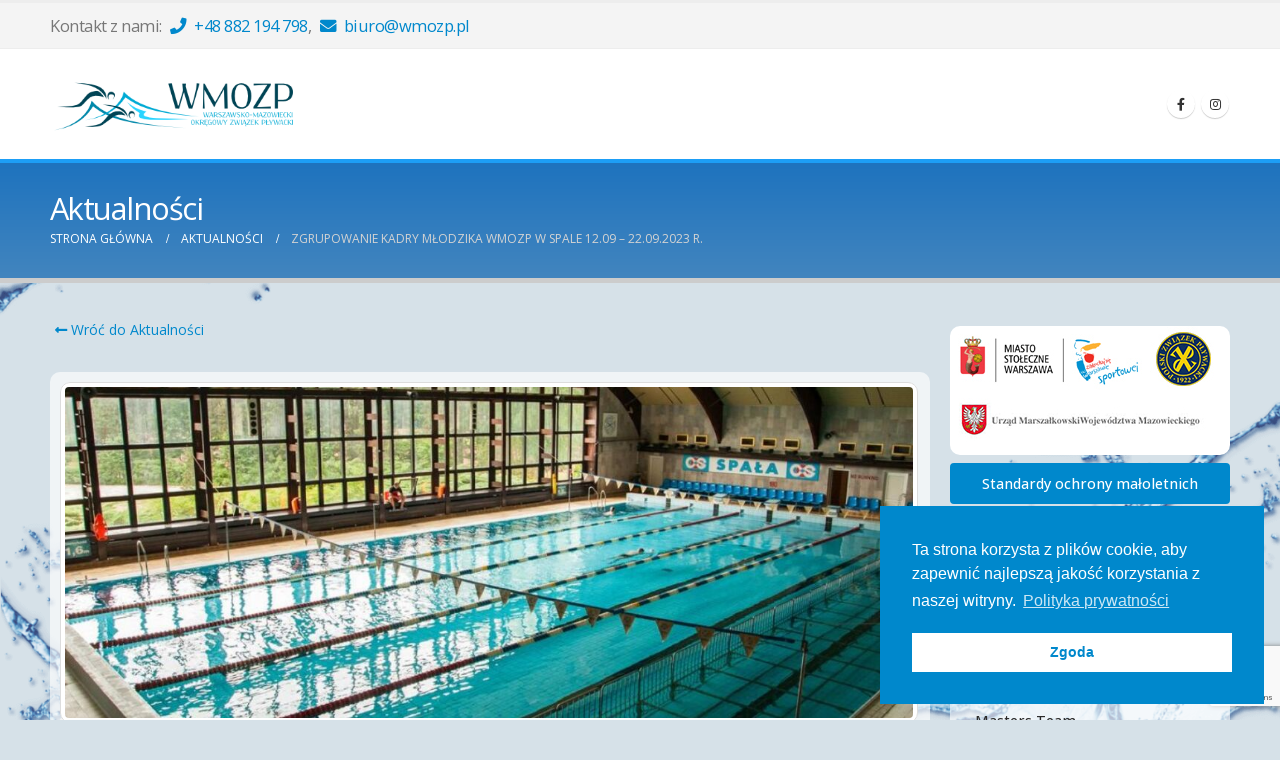

--- FILE ---
content_type: text/html; charset=UTF-8
request_url: https://wmozp.pl/aktualnosci/zgrupowanie-kadry-mlodzika-wmozp-w-spale-12-09-22-09-2023-r/
body_size: 14306
content:
<!DOCTYPE html> 
<html lang="pl-PL"> 
<head>
<meta charset="UTF-8">
<link rel="preload" href="https://wmozp.pl/wp-content/themes/porto/fonts/fontawesome/fa-solid-900.woff2" as="font" type="font/woff2" crossorigin> 
<link rel="preload" href="https://wmozp.pl/wp-content/themes/porto/fonts/fontawesome/fa-regular-400.woff2" as="font" type="font/woff2" crossorigin> 
<link rel="preload" href="https://wmozp.pl/wp-content/themes/porto/fonts/fontawesome/fa-brands-400.woff2" as="font" type="font/woff2" crossorigin> 
<link rel="preload" href="https://wmozp.pl/wp-content/cache/fvm/min/1734025011-cssffcf382f744082cb44711257b75ceff32733c411893c93dcf6cfba19efc10.css" as="style" media="all" /> 
<link rel="preload" href="https://wmozp.pl/wp-content/cache/fvm/min/1734025011-cssc0401f26e50b94c717b23a0522e48cdc3cfd9c17c4b1ef02c1fcf575d8ec1.css" as="style" media="all" /> 
<link rel="preload" href="https://wmozp.pl/wp-content/cache/fvm/min/1734025011-css7916030b60a511548ada147efb0157b7e4dbe059fbf1631890641a8d46d6e.css" as="style" media="all" /> 
<link rel="preload" href="https://wmozp.pl/wp-content/cache/fvm/min/1734025011-css7be7c144216672549751db019efb91fe0ee6fd8b820eb41b0ee74fff1faf5.css" as="style" media="all" /> 
<link rel="preload" href="https://wmozp.pl/wp-content/cache/fvm/min/1734025011-cssb3441fd28f0c1c9b519833f8167540c46f4abcce682fe4c9d297c41cfbe3b.css" as="style" media="all" /> 
<link rel="preload" href="https://wmozp.pl/wp-content/cache/fvm/min/1734025011-css00c227100766965546fe6e59e9ad6ade14deafcfc1304ec6603f55538f575.css" as="style" media="all" /> 
<link rel="preload" href="https://wmozp.pl/wp-content/cache/fvm/min/1734025011-css28cc4e9e9d0f4bb71df98b52f9ed01c5d349202730bf84ecaeec20cd36290.css" as="style" media="all" /> 
<link rel="preload" href="https://wmozp.pl/wp-content/cache/fvm/min/1734025011-css6758f165537072ac7e9987162f70462e358ed025b4df5b73adcd4c9db73c8.css" as="style" media="all" /> 
<link rel="preload" href="https://wmozp.pl/wp-content/cache/fvm/min/1734025011-css5d0134833272cef1923d6a67ac4e1ded1ff0dbee1af98fe8c133ca7c4434e.css" as="style" media="all" /> 
<link rel="preload" href="https://wmozp.pl/wp-content/cache/fvm/min/1734025011-css118ddf9c05cf5fb80af01b82784d0323cde14efffb535ac30f4dc35bf2864.css" as="style" media="all" /> 
<link rel="preload" href="https://wmozp.pl/wp-content/cache/fvm/min/1734025011-css15a61570876f0ab739a99d9f28b4b37bc610331d6f756147ab2753d95d2a2.css" as="style" media="all" /> 
<link rel="preload" href="https://wmozp.pl/wp-content/cache/fvm/min/1734025011-css27e17ac14e4326bdbd3be1fd23405dfe76ec0f02c1b03d9984d2bc42e22f1.css" as="style" media="all" /> 
<link rel="preload" href="https://wmozp.pl/wp-content/cache/fvm/min/1734025011-csse31988f3c6bf4e21c5898767d07612753039d21e1a4f42eda57d0c1c7170b.css" as="style" media="all" /> 
<link rel="preload" href="https://wmozp.pl/wp-content/cache/fvm/min/1734025011-css708fa2c1da933c3e457b69b27ad10fa447489515ffdc8e5eca1abd10371a6.css" as="style" media="all" /> 
<link rel="preload" href="https://wmozp.pl/wp-content/cache/fvm/min/1734025011-css62b21ba27bf75301506082f63e64b61c747281d47e5c2b2a388b51b88d2ba.css" as="style" media="all" /> 
<link rel="preload" href="https://wmozp.pl/wp-content/cache/fvm/min/1734025011-css7a36a8d5b46f6b316d27d47c14a5deb0bca387a29dd57a1e7b34cd4cd3e50.css" as="style" media="all" /> 
<link rel="preload" href="https://wmozp.pl/wp-content/cache/fvm/min/1734025011-cssd7408cf6e2325caead8e54f6d6e7024be2f1aaab93d5be9dde25bc46263b9.css" as="style" media="all" /> 
<link rel="preload" href="https://wmozp.pl/wp-content/cache/fvm/min/1734025011-csseb36396e2600f0fa7bb2b3e7aea9f434e0ecd6acfc41f2cf709ed9190685c.css" as="style" media="all" /> 
<link rel="preload" href="https://wmozp.pl/wp-content/cache/fvm/min/1734025011-cssb3834afc88ea14349c0f801fb50b41c60ceed8d1cabe0475a947ec8a7f277.css" as="style" media="all" /> 
<link rel="preload" href="https://wmozp.pl/wp-content/cache/fvm/min/1734025011-cssb07810988e9c8c7bb11dd3e88b401845e95aab9c01079b9a6e0d0f2231491.css" as="style" media="all" /> 
<link rel="preload" href="https://wmozp.pl/wp-content/cache/fvm/min/1734025011-css63a9b161170060c7fc1f9bb52a795d4fa247f84e6cc819287153e3f8972c2.css" as="style" media="all" />
<script data-cfasync="false">function fvmuag(){var e=navigator.userAgent;if(e.match(/x11.*ox\/54|id\s4.*us.*ome\/62|oobo|ight|tmet|eadl|ngdo|PTST/i))return!1;if(e.match(/x11.*me\/86\.0/i)){var r=screen.width;if("number"==typeof r&&1367==r)return!1}return!0}</script>
<meta name="viewport" content="width=device-width, initial-scale=1, maximum-scale=1"><title>Zgrupowanie Kadry Młodzika WMOZP w Spale 12.09 – 22.09.2023 r. &#8211; Warszawsko &#8211; Mazowiecki Okręgowy Związek Pływacki</title>
<meta name='robots' content='max-image-preview:large' />
<link rel="alternate" type="application/rss+xml" title="Warszawsko - Mazowiecki Okręgowy Związek Pływacki &raquo; Kanał z wpisami" href="https://wmozp.pl/feed/" />
<link rel="alternate" type="application/rss+xml" title="Warszawsko - Mazowiecki Okręgowy Związek Pływacki &raquo; Kanał z komentarzami" href="https://wmozp.pl/comments/feed/" />
<link rel="canonical" href="https://wmozp.pl/aktualnosci/zgrupowanie-kadry-mlodzika-wmozp-w-spale-12-09-22-09-2023-r/" />
<link id="fvm-fonts" rel="stylesheet" href="https://wmozp.pl/wp-content/cache/fvm/min/1734025011-css4f2512d50a0cc57e9f3f9efcd140d7f657f31beb2152c2344859b23a6147d.css" media="fonts" onload="if(fvmuag()){this.media='all'}" /> 
<link rel="profile" href="http://gmpg.org/xfn/11" /> 
<link rel="shortcut icon" href="//wmozp.pl/wp-content/uploads/2021/04/wmozp_logo.png" type="image/x-icon" /> 
<link rel='stylesheet' id='wpa-css-css' href='https://wmozp.pl/wp-content/cache/fvm/min/1734025011-cssffcf382f744082cb44711257b75ceff32733c411893c93dcf6cfba19efc10.css' media='all' /> 
<link rel='stylesheet' id='mec-select2-style-css' href='https://wmozp.pl/wp-content/cache/fvm/min/1734025011-cssc0401f26e50b94c717b23a0522e48cdc3cfd9c17c4b1ef02c1fcf575d8ec1.css' media='all' /> 
<link rel='stylesheet' id='mec-font-icons-css' href='https://wmozp.pl/wp-content/cache/fvm/min/1734025011-css7916030b60a511548ada147efb0157b7e4dbe059fbf1631890641a8d46d6e.css' media='all' /> 
<link rel='stylesheet' id='mec-frontend-style-css' href='https://wmozp.pl/wp-content/cache/fvm/min/1734025011-css7be7c144216672549751db019efb91fe0ee6fd8b820eb41b0ee74fff1faf5.css' media='all' /> 
<link rel='stylesheet' id='mec-tooltip-style-css' href='https://wmozp.pl/wp-content/cache/fvm/min/1734025011-cssb3441fd28f0c1c9b519833f8167540c46f4abcce682fe4c9d297c41cfbe3b.css' media='all' /> 
<link rel='stylesheet' id='mec-tooltip-shadow-style-css' href='https://wmozp.pl/wp-content/cache/fvm/min/1734025011-css00c227100766965546fe6e59e9ad6ade14deafcfc1304ec6603f55538f575.css' media='all' /> 
<link rel='stylesheet' id='featherlight-css' href='https://wmozp.pl/wp-content/cache/fvm/min/1734025011-css28cc4e9e9d0f4bb71df98b52f9ed01c5d349202730bf84ecaeec20cd36290.css' media='all' /> 
<link rel='stylesheet' id='mec-lity-style-css' href='https://wmozp.pl/wp-content/cache/fvm/min/1734025011-css6758f165537072ac7e9987162f70462e358ed025b4df5b73adcd4c9db73c8.css' media='all' /> 
<link rel='stylesheet' id='mec-general-calendar-style-css' href='https://wmozp.pl/wp-content/cache/fvm/min/1734025011-css5d0134833272cef1923d6a67ac4e1ded1ff0dbee1af98fe8c133ca7c4434e.css' media='all' /> 
<link rel='stylesheet' id='wp-block-library-css' href='https://wmozp.pl/wp-content/cache/fvm/min/1734025011-css118ddf9c05cf5fb80af01b82784d0323cde14efffb535ac30f4dc35bf2864.css' media='all' /> 
<style id='wp-block-library-theme-inline-css' media="all">#start-resizable-editor-section{display:none}.wp-block-audio figcaption{color:#555;font-size:13px;text-align:center}.is-dark-theme .wp-block-audio figcaption{color:hsla(0,0%,100%,.65)}.wp-block-code{font-family:Menlo,Consolas,monaco,monospace;color:#1e1e1e;padding:.8em 1em;border:1px solid #ddd;border-radius:4px}.wp-block-embed figcaption{color:#555;font-size:13px;text-align:center}.is-dark-theme .wp-block-embed figcaption{color:hsla(0,0%,100%,.65)}.blocks-gallery-caption{color:#555;font-size:13px;text-align:center}.is-dark-theme .blocks-gallery-caption{color:hsla(0,0%,100%,.65)}.wp-block-image figcaption{color:#555;font-size:13px;text-align:center}.is-dark-theme .wp-block-image figcaption{color:hsla(0,0%,100%,.65)}.wp-block-pullquote{border-top:4px solid;border-bottom:4px solid;margin-bottom:1.75em;color:currentColor}.wp-block-pullquote__citation,.wp-block-pullquote cite,.wp-block-pullquote footer{color:currentColor;text-transform:uppercase;font-size:.8125em;font-style:normal}.wp-block-quote{border-left:.25em solid;margin:0 0 1.75em;padding-left:1em}.wp-block-quote cite,.wp-block-quote footer{color:currentColor;font-size:.8125em;position:relative;font-style:normal}.wp-block-quote.has-text-align-right{border-left:none;border-right:.25em solid;padding-left:0;padding-right:1em}.wp-block-quote.has-text-align-center{border:none;padding-left:0}.wp-block-quote.is-large,.wp-block-quote.is-style-large{border:none}.wp-block-search .wp-block-search__label{font-weight:700}.wp-block-group.has-background{padding:1.25em 2.375em;margin-top:0;margin-bottom:0}.wp-block-separator{border:none;border-bottom:2px solid;margin-left:auto;margin-right:auto;opacity:.4}.wp-block-separator:not(.is-style-wide):not(.is-style-dots){width:100px}.wp-block-separator.has-background:not(.is-style-dots){border-bottom:none;height:1px}.wp-block-separator.has-background:not(.is-style-wide):not(.is-style-dots){height:2px}.wp-block-table thead{border-bottom:3px solid}.wp-block-table tfoot{border-top:3px solid}.wp-block-table td,.wp-block-table th{padding:.5em;border:1px solid;word-break:normal}.wp-block-table figcaption{color:#555;font-size:13px;text-align:center}.is-dark-theme .wp-block-table figcaption{color:hsla(0,0%,100%,.65)}.wp-block-video figcaption{color:#555;font-size:13px;text-align:center}.is-dark-theme .wp-block-video figcaption{color:hsla(0,0%,100%,.65)}.wp-block-template-part.has-background{padding:1.25em 2.375em;margin-top:0;margin-bottom:0}#end-resizable-editor-section{display:none}</style> 
<link rel='stylesheet' id='contact-form-7-css' href='https://wmozp.pl/wp-content/cache/fvm/min/1734025011-css15a61570876f0ab739a99d9f28b4b37bc610331d6f756147ab2753d95d2a2.css' media='all' /> 
<link rel='stylesheet' id='nsc_bar_nice-cookie-consent-css' href='https://wmozp.pl/wp-content/cache/fvm/min/1734025011-css27e17ac14e4326bdbd3be1fd23405dfe76ec0f02c1b03d9984d2bc42e22f1.css' media='all' /> 
<link rel='stylesheet' id='porto-css-vars-css' href='https://wmozp.pl/wp-content/cache/fvm/min/1734025011-csse31988f3c6bf4e21c5898767d07612753039d21e1a4f42eda57d0c1c7170b.css' media='all' /> 
<link rel='stylesheet' id='js_composer_front-css' href='https://wmozp.pl/wp-content/cache/fvm/min/1734025011-css708fa2c1da933c3e457b69b27ad10fa447489515ffdc8e5eca1abd10371a6.css' media='all' /> 
<link rel='stylesheet' id='bootstrap-css' href='https://wmozp.pl/wp-content/cache/fvm/min/1734025011-css62b21ba27bf75301506082f63e64b61c747281d47e5c2b2a388b51b88d2ba.css' media='all' /> 
<link rel='stylesheet' id='porto-plugins-css' href='https://wmozp.pl/wp-content/cache/fvm/min/1734025011-css7a36a8d5b46f6b316d27d47c14a5deb0bca387a29dd57a1e7b34cd4cd3e50.css' media='all' /> 
<link rel='stylesheet' id='porto-theme-css' href='https://wmozp.pl/wp-content/cache/fvm/min/1734025011-cssd7408cf6e2325caead8e54f6d6e7024be2f1aaab93d5be9dde25bc46263b9.css' media='all' /> 
<link rel='stylesheet' id='porto-shortcodes-css' href='https://wmozp.pl/wp-content/cache/fvm/min/1734025011-csseb36396e2600f0fa7bb2b3e7aea9f434e0ecd6acfc41f2cf709ed9190685c.css' media='all' /> 
<link rel='stylesheet' id='porto-dynamic-style-css' href='https://wmozp.pl/wp-content/cache/fvm/min/1734025011-cssb3834afc88ea14349c0f801fb50b41c60ceed8d1cabe0475a947ec8a7f277.css' media='all' /> 
<link rel='stylesheet' id='porto-style-css' href='https://wmozp.pl/wp-content/cache/fvm/min/1734025011-cssb07810988e9c8c7bb11dd3e88b401845e95aab9c01079b9a6e0d0f2231491.css' media='all' /> 
<style id='porto-style-inline-css' media="all">#header .logo,.side-header-narrow-bar-logo{max-width:300px}@media (min-width:1220px){#header .logo{max-width:250px}}@media (max-width:991px){#header .logo{max-width:110px}}@media (max-width:767px){#header .logo{max-width:110px}}#header.sticky-header .logo{max-width:312.5px}.loading-overlay-showing>.loading-overlay{opacity:1;visibility:visible;transition-delay:0}.loading-overlay{transition:visibility 0s ease-in-out 0.5s,opacity 0.5s ease-in-out;position:absolute;bottom:0;left:0;opacity:0;right:0;top:0;visibility:hidden}.loading-overlay .loader{display:inline-block;border:2px solid transparent;width:40px;height:40px;-webkit-animation:spin 0.75s infinite linear;animation:spin 0.75s infinite linear;border-image:none;border-radius:50%;vertical-align:middle;position:absolute;margin:auto;left:0;right:0;top:0;bottom:0;z-index:2;border-top-color:#08c}.loading-overlay .loader:before{content:"";display:inline-block;border:inherit;width:inherit;height:inherit;-webkit-animation:spin 1.5s infinite ease;animation:spin 1.5s infinite ease;border-radius:inherit;position:absolute;left:-2px;top:-2px;border-top-color:inherit}body>.loading-overlay{position:fixed;z-index:999999}#header,.sticky-header .header-main.sticky{border-top:3px solid #ededed}</style> 
<link rel='stylesheet' id='styles-child-css' href='https://wmozp.pl/wp-content/cache/fvm/min/1734025011-css63a9b161170060c7fc1f9bb52a795d4fa247f84e6cc819287153e3f8972c2.css' media='all' /> 
<script src='https://wmozp.pl/wp-includes/js/jquery/jquery.min.js?ver=3.6.0' id='jquery-core-js'></script>
<script src='https://wmozp.pl/wp-includes/js/jquery/jquery-migrate.min.js?ver=3.3.2' id='jquery-migrate-js'></script>
<script src='https://wmozp.pl/wp-content/plugins/modern-events-calendar-lite/assets/js/mec-general-calendar.js?ver=6.2.7' id='mec-general-calendar-script-js'></script>
<script id='mec-frontend-script-js-extra'>
var mecdata = {"day":"dzie\u0144","days":"dni","hour":"godzina","hours":"godzin","minute":"minuta","minutes":"minut","second":"sekunda","seconds":"sekund","elementor_edit_mode":"no","recapcha_key":"","ajax_url":"https:\/\/wmozp.pl\/wp-admin\/admin-ajax.php","fes_nonce":"e8859ea8b8","current_year":"2026","current_month":"01","datepicker_format":"yy-mm-dd&Y-m-d"};
</script>
<script src='https://wmozp.pl/wp-content/plugins/modern-events-calendar-lite/assets/js/frontend.js?ver=6.2.7' id='mec-frontend-script-js'></script>
<script src='https://wmozp.pl/wp-content/plugins/modern-events-calendar-lite/assets/js/events.js?ver=6.2.7' id='mec-events-script-js'></script>
<script type="text/javascript">
WebFontConfig = {
google: { families: [ 'Open+Sans:200,300,400,500,600,700,800','Shadows+Into+Light:400,700','Playfair+Display:400,700' ] }
};
(function(d) {
var wf = d.createElement('script'), s = d.scripts[0];
wf.src = 'https://wmozp.pl/wp-content/themes/porto/js/libs/webfont.js';
wf.async = true;
s.parentNode.insertBefore(wf, s);
})(document);</script>
<style id="wp-custom-css" media="all">article.post .post-image .owl-lazy:not(.owl-lazy-loaded),article.post .post-image .porto-lazyload:not(.lazy-load-loaded){width:auto;margin:auto}.slick-track{display:flex!important;align-items:center}label,textarea,input{width:100%}.mec-event-data-field-item.mec-field-item-url{width:100%}.table-autonumerate tbody{counter-reset:rowNumber}.table-autonumerate thead tr:before{display:table-cell;content:'Lp.';font-weight:700;padding:.3em;text-align:right;vertical-align:middle}.table-autonumerate tbody tr:before{display:table-cell;counter-increment:rowNumber;content:counter(rowNumber);padding:.3em;text-align:right;vertical-align:middle}.tr-text-bold{font-weight:700}.mec-load-month-link{font-weight:600;color:dimgray}.google-map{width:100%}.btn,.post .btn-default.btn{display:flex;align-items:center;justify-content:center;border:2px solid #08c;box-sizing:border-box;border-radius:5px;color:#fff;background:#08c;padding:15px 0}.btn:hover{background:transparent;display:flex;align-items:center;justify-content:center;border:2px solid #08c;box-sizing:border-box;border-radius:5px;color:#000}</style> 
<noscript><style> .wpb_animate_when_almost_visible { opacity: 1; }</style></noscript>
<style type="text/css" media="all">.mec-wrap,.mec-wrap div:not([class^="elementor-"]),.lity-container,.mec-wrap h1,.mec-wrap h2,.mec-wrap h3,.mec-wrap h4,.mec-wrap h5,.mec-wrap h6,.entry-content .mec-wrap h1,.entry-content .mec-wrap h2,.entry-content .mec-wrap h3,.entry-content .mec-wrap h4,.entry-content .mec-wrap h5,.entry-content .mec-wrap h6,.mec-wrap .mec-totalcal-box input[type="submit"],.mec-wrap .mec-totalcal-box .mec-totalcal-view span,.mec-agenda-event-title a,.lity-content .mec-events-meta-group-booking select,.lity-content .mec-book-ticket-variation h5,.lity-content .mec-events-meta-group-booking input[type="number"],.lity-content .mec-events-meta-group-booking input[type="text"],.lity-content .mec-events-meta-group-booking input[type="email"],.mec-organizer-item a,.mec-single-event .mec-events-meta-group-booking ul.mec-book-tickets-container li.mec-book-ticket-container label{font-family:"Montserrat",-apple-system,BlinkMacSystemFont,"Segoe UI",Roboto,sans-serif}.mec-event-content p,.mec-search-bar-result .mec-event-detail{font-family:Roboto,sans-serif}.mec-wrap .mec-totalcal-box input,.mec-wrap .mec-totalcal-box select,.mec-checkboxes-search .mec-searchbar-category-wrap,.mec-wrap .mec-totalcal-box .mec-totalcal-view span{font-family:"Roboto",Helvetica,Arial,sans-serif}.mec-event-grid-modern .event-grid-modern-head .mec-event-day,.mec-event-list-minimal .mec-time-details,.mec-event-list-minimal .mec-event-detail,.mec-event-list-modern .mec-event-detail,.mec-event-grid-minimal .mec-time-details,.mec-event-grid-minimal .mec-event-detail,.mec-event-grid-simple .mec-event-detail,.mec-event-cover-modern .mec-event-place,.mec-event-cover-clean .mec-event-place,.mec-calendar .mec-event-article .mec-localtime-details div,.mec-calendar .mec-event-article .mec-event-detail,.mec-calendar.mec-calendar-daily .mec-calendar-d-top h2,.mec-calendar.mec-calendar-daily .mec-calendar-d-top h3,.mec-toggle-item-col .mec-event-day,.mec-weather-summary-temp{font-family:"Roboto",sans-serif}.mec-fes-form,.mec-fes-list,.mec-fes-form input,.mec-event-date .mec-tooltip .box,.mec-event-status .mec-tooltip .box,.ui-datepicker.ui-widget,.mec-fes-form button[type="submit"].mec-fes-sub-button,.mec-wrap .mec-timeline-events-container p,.mec-wrap .mec-timeline-events-container h4,.mec-wrap .mec-timeline-events-container div,.mec-wrap .mec-timeline-events-container a,.mec-wrap .mec-timeline-events-container span{font-family:-apple-system,BlinkMacSystemFont,"Segoe UI",Roboto,sans-serif!important}.mec-event-grid-minimal .mec-modal-booking-button:hover,.mec-events-timeline-wrap .mec-organizer-item a,.mec-events-timeline-wrap .mec-organizer-item:after,.mec-events-timeline-wrap .mec-shortcode-organizers i,.mec-timeline-event .mec-modal-booking-button,.mec-wrap .mec-map-lightbox-wp.mec-event-list-classic .mec-event-date,.mec-timetable-t2-col .mec-modal-booking-button:hover,.mec-event-container-classic .mec-modal-booking-button:hover,.mec-calendar-events-side .mec-modal-booking-button:hover,.mec-event-grid-yearly .mec-modal-booking-button,.mec-events-agenda .mec-modal-booking-button,.mec-event-grid-simple .mec-modal-booking-button,.mec-event-list-minimal .mec-modal-booking-button:hover,.mec-timeline-month-divider,.mec-wrap.colorskin-custom .mec-totalcal-box .mec-totalcal-view span:hover,.mec-wrap.colorskin-custom .mec-calendar.mec-event-calendar-classic .mec-selected-day,.mec-wrap.colorskin-custom .mec-color,.mec-wrap.colorskin-custom .mec-event-sharing-wrap .mec-event-sharing>li:hover a,.mec-wrap.colorskin-custom .mec-color-hover:hover,.mec-wrap.colorskin-custom .mec-color-before *:before,.mec-wrap.colorskin-custom .mec-widget .mec-event-grid-classic.owl-carousel .owl-nav i,.mec-wrap.colorskin-custom .mec-event-list-classic a.magicmore:hover,.mec-wrap.colorskin-custom .mec-event-grid-simple:hover .mec-event-title,.mec-wrap.colorskin-custom .mec-single-event .mec-event-meta dd.mec-events-event-categories:before,.mec-wrap.colorskin-custom .mec-single-event-date:before,.mec-wrap.colorskin-custom .mec-single-event-time:before,.mec-wrap.colorskin-custom .mec-events-meta-group.mec-events-meta-group-venue:before,.mec-wrap.colorskin-custom .mec-calendar .mec-calendar-side .mec-previous-month i,.mec-wrap.colorskin-custom .mec-calendar .mec-calendar-side .mec-next-month:hover,.mec-wrap.colorskin-custom .mec-calendar .mec-calendar-side .mec-previous-month:hover,.mec-wrap.colorskin-custom .mec-calendar .mec-calendar-side .mec-next-month:hover,.mec-wrap.colorskin-custom .mec-calendar.mec-event-calendar-classic dt.mec-selected-day:hover,.mec-wrap.colorskin-custom .mec-infowindow-wp h5 a:hover,.colorskin-custom .mec-events-meta-group-countdown .mec-end-counts h3,.mec-calendar .mec-calendar-side .mec-next-month i,.mec-wrap .mec-totalcal-box i,.mec-calendar .mec-event-article .mec-event-title a:hover,.mec-attendees-list-details .mec-attendee-profile-link a:hover,.mec-wrap.colorskin-custom .mec-next-event-details li i,.mec-next-event-details i:before,.mec-marker-infowindow-wp .mec-marker-infowindow-count,.mec-next-event-details a,.mec-wrap.colorskin-custom .mec-events-masonry-cats a.mec-masonry-cat-selected,.lity .mec-color,.lity .mec-color-before :before,.lity .mec-color-hover:hover,.lity .mec-wrap .mec-color,.lity .mec-wrap .mec-color-before :before,.lity .mec-wrap .mec-color-hover:hover,.leaflet-popup-content .mec-color,.leaflet-popup-content .mec-color-before :before,.leaflet-popup-content .mec-color-hover:hover,.leaflet-popup-content .mec-wrap .mec-color,.leaflet-popup-content .mec-wrap .mec-color-before :before,.leaflet-popup-content .mec-wrap .mec-color-hover:hover,.mec-calendar.mec-calendar-daily .mec-calendar-d-table .mec-daily-view-day.mec-daily-view-day-active.mec-color,.mec-map-boxshow div .mec-map-view-event-detail.mec-event-detail i,.mec-map-boxshow div .mec-map-view-event-detail.mec-event-detail:hover,.mec-map-boxshow .mec-color,.mec-map-boxshow .mec-color-before :before,.mec-map-boxshow .mec-color-hover:hover,.mec-map-boxshow .mec-wrap .mec-color,.mec-map-boxshow .mec-wrap .mec-color-before :before,.mec-map-boxshow .mec-wrap .mec-color-hover:hover,.mec-choosen-time-message,.mec-booking-calendar-month-navigation .mec-next-month:hover,.mec-booking-calendar-month-navigation .mec-previous-month:hover,.mec-yearly-view-wrap .mec-agenda-event-title a:hover,.mec-yearly-view-wrap .mec-yearly-title-sec .mec-next-year i,.mec-yearly-view-wrap .mec-yearly-title-sec .mec-previous-year i,.mec-yearly-view-wrap .mec-yearly-title-sec .mec-next-year:hover,.mec-yearly-view-wrap .mec-yearly-title-sec .mec-previous-year:hover,.mec-av-spot .mec-av-spot-head .mec-av-spot-box span,.mec-wrap.colorskin-custom .mec-calendar .mec-calendar-side .mec-previous-month:hover .mec-load-month-link,.mec-wrap.colorskin-custom .mec-calendar .mec-calendar-side .mec-next-month:hover .mec-load-month-link,.mec-yearly-view-wrap .mec-yearly-title-sec .mec-previous-year:hover .mec-load-month-link,.mec-yearly-view-wrap .mec-yearly-title-sec .mec-next-year:hover .mec-load-month-link,.mec-skin-list-events-container .mec-data-fields-tooltip .mec-data-fields-tooltip-box ul .mec-event-data-field-item a,.mec-booking-shortcode .mec-event-ticket-name,.mec-booking-shortcode .mec-event-ticket-price,.mec-booking-shortcode .mec-ticket-variation-name,.mec-booking-shortcode .mec-ticket-variation-price,.mec-booking-shortcode label,.mec-booking-shortcode .nice-select,.mec-booking-shortcode input,.mec-booking-shortcode span.mec-book-price-detail-description,.mec-booking-shortcode .mec-ticket-name,.mec-booking-shortcode label.wn-checkbox-label,.mec-wrap.mec-cart table tr td a{color:#0093d0}.mec-skin-carousel-container .mec-event-footer-carousel-type3 .mec-modal-booking-button:hover,.mec-wrap.colorskin-custom .mec-event-sharing .mec-event-share:hover .event-sharing-icon,.mec-wrap.colorskin-custom .mec-event-grid-clean .mec-event-date,.mec-wrap.colorskin-custom .mec-event-list-modern .mec-event-sharing>li:hover a i,.mec-wrap.colorskin-custom .mec-event-list-modern .mec-event-sharing .mec-event-share:hover .mec-event-sharing-icon,.mec-wrap.colorskin-custom .mec-event-list-modern .mec-event-sharing li:hover a i,.mec-wrap.colorskin-custom .mec-calendar:not(.mec-event-calendar-classic) .mec-selected-day,.mec-wrap.colorskin-custom .mec-calendar .mec-selected-day:hover,.mec-wrap.colorskin-custom .mec-calendar .mec-calendar-row dt.mec-has-event:hover,.mec-wrap.colorskin-custom .mec-calendar .mec-has-event:after,.mec-wrap.colorskin-custom .mec-bg-color,.mec-wrap.colorskin-custom .mec-bg-color-hover:hover,.colorskin-custom .mec-event-sharing-wrap:hover>li,.mec-wrap.colorskin-custom .mec-totalcal-box .mec-totalcal-view span.mec-totalcalview-selected,.mec-wrap .flip-clock-wrapper ul li a div div.inn,.mec-wrap .mec-totalcal-box .mec-totalcal-view span.mec-totalcalview-selected,.event-carousel-type1-head .mec-event-date-carousel,.mec-event-countdown-style3 .mec-event-date,#wrap .mec-wrap article.mec-event-countdown-style1,.mec-event-countdown-style1 .mec-event-countdown-part3 a.mec-event-button,.mec-wrap .mec-event-countdown-style2,.mec-map-get-direction-btn-cnt input[type="submit"],.mec-booking button,span.mec-marker-wrap,.mec-wrap.colorskin-custom .mec-timeline-events-container .mec-timeline-event-date:before,.mec-has-event-for-booking.mec-active .mec-calendar-novel-selected-day,.mec-booking-tooltip.multiple-time .mec-booking-calendar-date.mec-active,.mec-booking-tooltip.multiple-time .mec-booking-calendar-date:hover,.mec-ongoing-normal-label,.mec-calendar .mec-has-event:after,.mec-event-list-modern .mec-event-sharing li:hover .telegram{background-color:#0093d0}.mec-booking-tooltip.multiple-time .mec-booking-calendar-date:hover,.mec-calendar-day.mec-active .mec-booking-tooltip.multiple-time .mec-booking-calendar-date.mec-active{background-color:#0093d0}.mec-skin-carousel-container .mec-event-footer-carousel-type3 .mec-modal-booking-button:hover,.mec-timeline-month-divider,.mec-wrap.colorskin-custom .mec-single-event .mec-speakers-details ul li .mec-speaker-avatar a:hover img,.mec-wrap.colorskin-custom .mec-event-list-modern .mec-event-sharing>li:hover a i,.mec-wrap.colorskin-custom .mec-event-list-modern .mec-event-sharing .mec-event-share:hover .mec-event-sharing-icon,.mec-wrap.colorskin-custom .mec-event-list-standard .mec-month-divider span:before,.mec-wrap.colorskin-custom .mec-single-event .mec-social-single:before,.mec-wrap.colorskin-custom .mec-single-event .mec-frontbox-title:before,.mec-wrap.colorskin-custom .mec-calendar .mec-calendar-events-side .mec-table-side-day,.mec-wrap.colorskin-custom .mec-border-color,.mec-wrap.colorskin-custom .mec-border-color-hover:hover,.colorskin-custom .mec-single-event .mec-frontbox-title:before,.colorskin-custom .mec-single-event .mec-wrap-checkout h4:before,.colorskin-custom .mec-single-event .mec-events-meta-group-booking form>h4:before,.mec-wrap.colorskin-custom .mec-totalcal-box .mec-totalcal-view span.mec-totalcalview-selected,.mec-wrap .mec-totalcal-box .mec-totalcal-view span.mec-totalcalview-selected,.event-carousel-type1-head .mec-event-date-carousel:after,.mec-wrap.colorskin-custom .mec-events-masonry-cats a.mec-masonry-cat-selected,.mec-marker-infowindow-wp .mec-marker-infowindow-count,.mec-wrap.colorskin-custom .mec-events-masonry-cats a:hover,.mec-has-event-for-booking .mec-calendar-novel-selected-day,.mec-booking-tooltip.multiple-time .mec-booking-calendar-date.mec-active,.mec-booking-tooltip.multiple-time .mec-booking-calendar-date:hover,.mec-virtual-event-history h3:before,.mec-booking-tooltip.multiple-time .mec-booking-calendar-date:hover,.mec-calendar-day.mec-active .mec-booking-tooltip.multiple-time .mec-booking-calendar-date.mec-active,.mec-rsvp-form-box form>h4:before,.mec-wrap .mec-box-title::before,.mec-box-title::before{border-color:#0093d0}.mec-wrap.colorskin-custom .mec-event-countdown-style3 .mec-event-date:after,.mec-wrap.colorskin-custom .mec-month-divider span:before,.mec-calendar.mec-event-container-simple dl dt.mec-selected-day,.mec-calendar.mec-event-container-simple dl dt.mec-selected-day:hover{border-bottom-color:#0093d0}.mec-wrap.colorskin-custom article.mec-event-countdown-style1 .mec-event-countdown-part2:after{border-color:transparent transparent transparent #0093d0}.mec-wrap.colorskin-custom .mec-box-shadow-color{box-shadow:0 4px 22px -7px #0093d0}.mec-events-timeline-wrap .mec-shortcode-organizers,.mec-timeline-event .mec-modal-booking-button,.mec-events-timeline-wrap:before,.mec-wrap.colorskin-custom .mec-timeline-event-local-time,.mec-wrap.colorskin-custom .mec-timeline-event-time,.mec-wrap.colorskin-custom .mec-timeline-event-location,.mec-choosen-time-message{background:rgba(0,147,208,.11)}.mec-wrap.colorskin-custom .mec-timeline-events-container .mec-timeline-event-date:after{background:rgba(0,147,208,.3)}.mec-booking-shortcode button{box-shadow:0 2px 2px rgba(0 147 208 / 27%)}.mec-booking-shortcode button.mec-book-form-back-button{background-color:rgba(0 147 208 / 40%)}.mec-events-meta-group-booking-shortcode{background:rgba(0,147,208,.14)}.mec-booking-shortcode label.wn-checkbox-label,.mec-booking-shortcode .nice-select,.mec-booking-shortcode input,.mec-booking-shortcode .mec-book-form-gateway-label input[type=radio]:before,.mec-booking-shortcode input[type=radio]:checked:before,.mec-booking-shortcode ul.mec-book-price-details li,.mec-booking-shortcode ul.mec-book-price-details{border-color:rgba(0 147 208 / 27%)!important}.mec-booking-shortcode input::-webkit-input-placeholder,.mec-booking-shortcode textarea::-webkit-input-placeholder{color:#0093d0}.mec-booking-shortcode input::-moz-placeholder,.mec-booking-shortcode textarea::-moz-placeholder{color:#0093d0}.mec-booking-shortcode input:-ms-input-placeholder,.mec-booking-shortcode textarea:-ms-input-placeholder{color:#0093d0}.mec-booking-shortcode input:-moz-placeholder,.mec-booking-shortcode textarea:-moz-placeholder{color:#0093d0}.mec-booking-shortcode label.wn-checkbox-label:after,.mec-booking-shortcode label.wn-checkbox-label:before,.mec-booking-shortcode input[type=radio]:checked:after{background-color:#0093d0}</style>
</head>
<body class="post-template-default single single-post postid-8260 single-format-standard wp-embed-responsive full blog-1 loading-overlay-showing wpb-js-composer js-comp-ver-6.8.0 vc_responsive"> <div class="loading-overlay"><div class="bounce-loader"><div class="bounce1"></div><div class="bounce2"></div><div class="bounce3"></div></div></div> <div class="page-wrapper"> <div class="header-wrapper header-reveal"> <header id="header" class="header-corporate header-15"> <div class="header-top"> <div class="container"> <div class="header-left"> <div class="block-inline"><div class="header-contact">Kontakt z nami: <a href="tel:+48882194798"><i class="fa fa-phone"></i>&nbsp;+48 882 194 798</a>, <a href="mailto:biuro@wmozp.pl"><i class="fa fa-envelope"></i>&nbsp;biuro@wmozp.pl</a></div></div> </div> <div class="header-right"> <div class="searchform-popup search-popup"><a class="search-toggle"><i class="fas fa-search"></i><span class="search-text">Wyszukaj</span></a> <form action="https://wmozp.pl/" method="get" class="searchform"> <div class="searchform-fields"> <span class="text"><input name="s" type="text" value="" placeholder="Wyszukaj" autocomplete="off" /></span> <span class="button-wrap"> <button class="btn btn-special" title="Wyszukaj" type="submit"><i class="fas fa-search"></i></button> </span> </div> <div class="live-search-list"></div> </form> </div> </div> </div> </div> <div class="header-main"> <div class="container"> <div class="header-left"> <div class="logo"> <a href="https://wmozp.pl/" title="Warszawsko &#8211; Mazowiecki Okręgowy Związek Pływacki - " rel="home"> <img class="img-responsive standard-logo retina-logo" src="//wmozp.pl/wp-content/uploads/2021/04/wmozp_logo.png" alt="Warszawsko &#8211; Mazowiecki Okręgowy Związek Pływacki" /> </a> </div> </div> <div class="header-right"> <div class="searchform-popup search-popup"><a class="search-toggle"><i class="fas fa-search"></i><span class="search-text">Wyszukaj</span></a> <form action="https://wmozp.pl/" method="get" class="searchform"> <div class="searchform-fields"> <span class="text"><input name="s" type="text" value="" placeholder="Wyszukaj" autocomplete="off" /></span> <span class="button-wrap"> <button class="btn btn-special" title="Wyszukaj" type="submit"><i class="fas fa-search"></i></button> </span> </div> <div class="live-search-list"></div> </form> </div> <div id="main-menu" class="show-header-top" > </div> <div class="share-links"> <a target="_blank" rel="nofollow noopener noreferrer" class="share-facebook" href="http://www.facebook.com/WarszawskoMazowieckiOkregowyZwiazekPlywacki" title="Facebook"></a> <a target="_blank" rel="nofollow noopener noreferrer" class="share-instagram" href="https://www.instagram.com/fotowmozp/" title="Instagram"></a> </div> <a class="mobile-toggle" href="#"><i class="fas fa-bars"></i></a> </div> </div> </div> </header> </div> <section class="page-top page-header-2"> <div class="container"> <div class="row"> <div class="col-lg-12"> <div class=""> <h1 class="page-title">Aktualności</h1> </div> <div class="breadcrumbs-wrap"> <ul class="breadcrumb" itemscope itemtype="https://schema.org/BreadcrumbList"><li itemprop="itemListElement" itemscope itemtype="https://schema.org/ListItem"><a itemprop="item" href="https://wmozp.pl"><span itemprop="name">Strona główna</span></a>
<meta itemprop="position" content="1" /><i class="delimiter"></i></li><li itemprop="itemListElement" itemscope itemtype="https://schema.org/ListItem"><a itemprop="item" href="https://wmozp.pl/kategoria/aktualnosci/"><span itemprop="name">Aktualności</span></a>
<meta itemprop="position" content="2" /><i class="delimiter"></i></li><li>Zgrupowanie Kadry Młodzika WMOZP w Spale 12.09 – 22.09.2023 r.</li></ul> </div> </div> </div> </div> </section> <div id="main" class="column2 column2-right-sidebar boxed main-boxed"> <div class="container"> <div class="row main-content-wrap"> <div class="main-content col-lg-9"> <div id="content" role="main"> <a class="inline-block m-b-md" href="https://wmozp.pl/aktualnosci/"><i class="fas fa-long-arrow-alt-left p-l-xs"></i> Wróć do Aktualności</a> <article class="post-large post-8260 post type-post status-publish format-standard has-post-thumbnail hentry category-aktualnosci"> <div class="post-image single"> <div class="post-slideshow porto-carousel owl-carousel nav-inside nav-inside-center nav-style-2 show-nav-hover has-ccols ccols-1" data-plugin-options='{"nav":true}'> <div> <div class="img-thumbnail"> <img width="1140" height="445" src="https://wmozp.pl/wp-content/uploads/2023/09/foxk3bgaf4m1fwjqfe57yvtzkwsjhfl6-1140x445.jpg" class="owl-lazy img-responsive" alt="" loading="lazy" /> <span class="zoom" data-src="https://wmozp.pl/wp-content/uploads/2023/09/foxk3bgaf4m1fwjqfe57yvtzkwsjhfl6.jpg" data-title=""><i class="fas fa-search"></i></span> </div> </div> </div> </div> <div class="post-date"> <span class="day">08</span><span class="month">wrz</span><time datetime="2023-09-08">08/09/2023</time> </div> <div class="post-content"> <h2 class="entry-title">Zgrupowanie Kadry Młodzika WMOZP w Spale 12.09 – 22.09.2023 r.</h2> <span class="vcard" style="display: none;"><span class="fn"><a href="https://wmozp.pl/author/administrator/" title="Wpisy od administrator" rel="author">administrator</a></span></span><span class="updated" style="display:none">2023-09-08T12:25:27+01:00</span> <div class="post-meta"> <span class="meta-cats"> <i class="far fa-folder"></i> <a href="https://wmozp.pl/kategoria/aktualnosci/" rel="category tag">Aktualności</a> </span> </div> <div class="entry-content"> <p><strong>NAJWAŻNIEJSZA INFORMACJA DOTYCZĄCA WYJAZDU:<br>Data: 12.09 (wtorek)<br>Miejsce zbiórki: Parking Stadion Narodowy <a href="https://www.google.com/maps/place/Parking+Stadion+Narodowy/@52.2450768,21.0437347,17z/data=!4m10!1m2!2m1!1sParking+Stadion+Narodowy!3m6!1s0x471ecc52c0618423:0x5dd160d07caad386!8m2!3d52.2456818!4d21.0450532!15sChhQYXJraW5nIFN0YWRpb24gTmFyb2Rvd3mSARRwdWJsaWNfcGFya2luZ19zcGFjZeABAA!16s%2Fg%2F11c2l0t2_2">link</a><br>Godzina zbiórki: 11:45 </strong></p> <p><strong>NAJWAŻNIEJSZA</strong> <strong>INFORMACJA DOTYCZĄCA POWROTU:<br>Data: 22.09 (piątek)<br>Miejsce zbiórki: Parking Stadion Narodowy</strong></p> <p><strong>Godzina przyjazdu do Warszawy: informacja będzie podana w późniejszym terminie</strong>.</p> <ul><li>W dniach 12.09 – 22.09.2023 r. w Spale odbędzie się zgrupowanie Kadry Młodzika WMOZP</li><li>Aktualna lista powołanych zawodników znajduje się na stronie WMOZP w zakładce Kadra/Młodziki</li><li>Uczestnicy obozu będą zakwaterowani w COS Spała</li><li>Treningi odbywać się będą na obiektach COS Spała</li><li>Zawodnicy powołani na zgrupowanie powinni posiadać sprzęt sportowy do treningu w wodzie oraz na lądzie </li><li>Kadra trenerska: Maciej Skorulski (UKS Gim 92 Ursynów), Jakub Smolec (UKS G8 Bielany), Klaudia Planeta (MKS Jagiellonka Warszawa), Karolina Korzeniowska (UKP Polonia Warszawa)</li><li><em>Całkowity koszt obozu to 2.893,00 zł.</em> <strong>Uczestnicy dopłacają koszt własny w kwocie 1.800,00 zł</strong>, dodatkowo każdy kadrowicz otrzymuje dofinansowanie z Unii Sportu oraz Urzędu Marszałkowskiego w wysokości 1.093 zł.</li><li>Zgłoszenia zawodników dokonują trenerzy klubowi do dnia 04.09.2023 na adres e-mail: pietrych.marcin@gmail.com</li><li><strong>Opłaty za zgrupowanie dokonują kluby/trenerzy powołanych zawodników jednym przelewem na konto WMOZP 27 1090 1014 0000 0001 1912 9609</strong></li><li>Opis przelewu: „Dotyczy dopłaty do obozu Kadry młodzika: data obozu, imię i nazwisko zawodnika/zawodniczki”</li><li>Potwierdzenie przelewu wraz z listą zawodników proszę wysłać na adresy mailowe biuro@wmozp.pl oraz pietrych.marcin@gmail.com</li><li>I<strong>NFORMACJE DOTYCZĄCE WYJAZDU<br>Data: 12.09 (wtorek)<br>Miejsce zbiórki: Parking Stadion Narodowy <a href="https://www.google.com/maps/place/Parking+Stadion+Narodowy/@52.2450768,21.0437347,17z/data=!4m10!1m2!2m1!1sParking+Stadion+Narodowy!3m6!1s0x471ecc52c0618423:0x5dd160d07caad386!8m2!3d52.2456818!4d21.0450532!15sChhQYXJraW5nIFN0YWRpb24gTmFyb2Rvd3mSARRwdWJsaWNfcGFya2luZ19zcGFjZeABAA!16s%2Fg%2F11c2l0t2_2">link</a><br>Godzina zbiórki: 11:45</strong></li><li><strong>INFORMACJE DOTYCZĄCE POWROTU<br>Data: 22.09 (piątek)<br>Miejsce zbiórki: Parking Stadion Narodowy</strong><br>Godzina przyjazdu do Warszawy: informacja będzie podana w późniejszym terminie</li><li>Zawodnicy muszą posiadać przy sobie ważne legitymacje szkolne</li><li>Należy pamiętać, że uczestnik obozu musi sam poradzić sobie z noszeniem bagażu. Trenerzy pomagają w miarę możliwości , ale każdy uczestnik powinien bez problemu udźwignąć swój bagaż.</li></ul> <p> Trener Koordynator – Marcin Pietrych</p> <br><div class="attachments-grid"></div><div class="attachments-grid"><ul class="attachments-list zal">Załączniki:<br><li class="post-attachment mime-image-jpeg"><a target="_blank" href="https://wmozp.pl/wp-content/uploads/2023/09/foxk3bgaf4m1fwjqfe57yvtzkwsjhfl6.jpg">foxk3bgaf4m1fwjqfe57yvtzkwsjhfl6</a> <small>(273 kB)</small></li></div> </div> </div> <div class="post-share post-block"> <h3><i class="fas fa-share"></i>Udostępnij ten wpis</h3> <div class="share-links"><a href="https://www.facebook.com/sharer.php?u=https://wmozp.pl/aktualnosci/zgrupowanie-kadry-mlodzika-wmozp-w-spale-12-09-22-09-2023-r/" target="_blank" rel="noopener noreferrer nofollow" data-bs-tooltip data-bs-placement='bottom' title="Facebook" class="share-facebook">Facebook</a> <a href="mailto:?subject=Zgrupowanie+Kadry+M%C5%82odzika+WMOZP+w+Spale+12.09+%E2%80%93+22.09.2023+r.&amp;body=https://wmozp.pl/aktualnosci/zgrupowanie-kadry-mlodzika-wmozp-w-spale-12-09-22-09-2023-r/" target="_blank" rel="noopener noreferrer nofollow" data-bs-tooltip data-bs-placement='bottom' title="Email" class="share-email">Email</a> </div> </div> </article> <a class="inline-block m-t-md m-b-md" href="https://wmozp.pl/aktualnosci/"><i class="fas fa-long-arrow-alt-left p-l-xs"></i> Wróć do Aktualności</a> </div> </div> <div class="col-lg-3 sidebar porto-blog-sidebar right-sidebar"> <div data-plugin-sticky data-plugin-options="{&quot;autoInit&quot;: true, &quot;minWidth&quot;: 992, &quot;containerSelector&quot;: &quot;.main-content-wrap&quot;,&quot;autoFit&quot;:true, &quot;paddingOffsetBottom&quot;: 10}"> <div class="sidebar-content"> <aside id="media_image-2" class="widget widget_media_image"><img width="280" height="129" src="https://wmozp.pl/wp-content/uploads/2021/04/loga.jpg" class="image wp-image-4755 attachment-full size-full" alt="Instytucje wspierające" loading="lazy" style="max-width: 100%; height: auto;" /></aside><aside id="custom_html-2" class="widget_text widget widget_custom_html"><div class="textwidget custom-html-widget"><a class="btn" href="https://wmozp.pl/standardy-ochrony-maloletnich-w-wmozp/">Standardy ochrony małoletnich</a></div></aside><aside id="nav_menu-18" class="widget widget_nav_menu"><h3 class="widget-title">Współpraca</h3><div class="menu-wspolpraca-pasek-boczny-container"><ul id="menu-wspolpraca-pasek-boczny" class="menu"><li id="menu-item-4826" class="menu-item menu-item-type-custom menu-item-object-custom menu-item-4826"><a href="http://www.polswim.pl">Polski Związek Pływacki</a></li> <li id="menu-item-4827" class="menu-item menu-item-type-custom menu-item-object-custom menu-item-4827"><a href="https://www.pm.waw.pl/klub-uks-palac-mlodziezy-syrena">Pałac Młodzieży Syrena Warszawa</a></li> <li id="menu-item-9892" class="menu-item menu-item-type-custom menu-item-object-custom menu-item-9892"><a href="https://www.facebook.com/p/Synchro-Warszawa-100072362672469/">Pływanie Artystyczne Synchro Warszawa</a></li> <li id="menu-item-7389" class="menu-item menu-item-type-custom menu-item-object-custom menu-item-7389"><a target="_blank" rel="noopener" href="https://masters.waw.pl/plywanie-artystyczne/">Pływanie Artystyczne Warsaw Masters Team</a></li> <li id="menu-item-4829" class="menu-item menu-item-type-custom menu-item-object-custom menu-item-4829"><a href="http://kolegiumsedziow.wmozp.pl/">Kolegium sędziów</a></li> </ul></div></aside><aside id="custom_html-4" class="widget_text widget widget_custom_html"><h3 class="widget-title">Komitety</h3><div class="textwidget custom-html-widget"><div class="widget widget_nav_menu customlinks"> <div class="widget"> <ul id="menu-wspolpraca" class="menu"> <li id="menu-item-4512" class="menu-item menu-item-type-custom menu-item-object-custom menu-item-4512"><a href="http://www.len.eu/"><img src="/wp-content/uploads/len_logo.png">&nbsp;LEN</a></li> <li id="menu-item-4513" class="menu-item menu-item-type-custom menu-item-object-custom menu-item-4513"><a href="http://www.fina.org/"><img src="/wp-content/uploads/fina_logo.png">&nbsp;FINA</a></li> <li id="menu-item-4515" class="menu-item menu-item-type-custom menu-item-object-custom menu-item-4515"><a href="http://www.msport.gov.pl/"><img src="/wp-content/uploads/ms_logo.png">&nbsp;Ministerstwo Sportu</a></li> <li id="menu-item-4516" class="menu-item menu-item-type-custom menu-item-object-custom menu-item-4516"><a href="http://www.olimpijski.pl/pl/soczi2014"><img src="/wp-content//uploads/pko_logo.png">&nbsp;Polski Komitet Olimpijski</a></li> </ul> </div> </div></div></aside><aside id="nav_menu-19" class="widget widget_nav_menu"><h3 class="widget-title">Przydatne linki</h3><div class="menu-przydatne-linki-pasek-boczny-container"><ul id="menu-przydatne-linki-pasek-boczny" class="menu"><li id="menu-item-4505" class="menu-item menu-item-type-custom menu-item-object-custom menu-item-4505"><a href="http://l2.polswim.pl/user">Internetowy System Ewidencji i Licencji SEL</a></li> <li id="menu-item-4509" class="menu-item menu-item-type-custom menu-item-object-custom menu-item-4509"><a href="http://livetiming.pl/">Livetiming – wyniki</a></li> <li id="menu-item-4510" class="menu-item menu-item-type-custom menu-item-object-custom menu-item-4510"><a href="http://www.kppzp.pl/index.php?sec=records&#038;rm=m1&#038;q1=k">Rekordy Polski</a></li> <li id="menu-item-4511" class="menu-item menu-item-type-custom menu-item-object-custom menu-item-4511"><a href="http://www.swimrankings.net/">Ranking europejski</a></li> </ul></div></aside> </div> </div> </div> </div> </div> <div class="container sidebar content-bottom-wrapper"> <div class="row"> <div class="col-md-12"> </div> </div> </div> </div> <div class="footer-wrapper"> <div id="footer" class="footer-1" > <div class="footer-main"> <div class="container"> <div class="row"> <div class="col-lg-4"> <aside id="nav_menu-3" class="widget widget_nav_menu"><h3 class="widget-title">WMOZP</h3><div class="menu-stopka-menu-1-wmozp-container"><ul id="menu-stopka-menu-1-wmozp" class="menu"><li id="menu-item-2783" class="menu-item menu-item-type-post_type menu-item-object-page menu-item-2783"><a href="https://wmozp.pl/dokumenty/">Dokumenty</a></li> <li id="menu-item-5123" class="menu-item menu-item-type-post_type menu-item-object-page menu-item-5123"><a href="https://wmozp.pl/zarzad-2/">Zarząd</a></li> <li id="menu-item-5122" class="menu-item menu-item-type-post_type menu-item-object-page menu-item-5122"><a href="https://wmozp.pl/kluby/">Kluby</a></li> <li id="menu-item-2784" class="menu-item menu-item-type-post_type menu-item-object-page menu-item-2784"><a href="https://wmozp.pl/kontakt/">Kontakt</a></li> <li id="menu-item-5542" class="menu-item menu-item-type-post_type menu-item-object-page menu-item-5542"><a href="https://wmozp.pl/galeria/">Galeria</a></li> <li id="menu-item-5647" class="menu-item menu-item-type-custom menu-item-object-custom menu-item-5647"><a href="http://archiwum.wmozp.pl/?page_id=37&#038;archiwum=2021">Zawody &#8211; archiwum</a></li> </ul></div></aside> </div> <div class="col-lg-4"> <aside id="nav_menu-4" class="widget widget_nav_menu"><h3 class="widget-title">Kadra</h3><div class="menu-stopka-menu-2-kadra-container"><ul id="menu-stopka-menu-2-kadra" class="menu"><li id="menu-item-2798" class="menu-item menu-item-type-post_type menu-item-object-page menu-item-2798"><a href="https://wmozp.pl/juniorzy/">Juniorzy</a></li> <li id="menu-item-2797" class="menu-item menu-item-type-post_type menu-item-object-page menu-item-2797"><a href="https://wmozp.pl/mlodziki/">Młodziki</a></li> <li id="menu-item-2796" class="menu-item menu-item-type-post_type menu-item-object-page menu-item-2796"><a href="https://wmozp.pl/kryteria-powolywania/">Kryteria powoływania</a></li> <li id="menu-item-5125" class="menu-item menu-item-type-post_type menu-item-object-page menu-item-5125"><a href="https://wmozp.pl/szkolenie-mlodzik-junior/">Zgrupowania</a></li> </ul></div></aside> </div> <div class="col-lg-4"> <aside id="nav_menu-5" class="widget widget_nav_menu"><h3 class="widget-title">Rekordy okręgu</h3><div class="menu-stopka-menu-3-rekordy-container"><ul id="menu-stopka-menu-3-rekordy" class="menu"><li id="menu-item-4577" class="menu-item menu-item-type-post_type menu-item-object-page menu-item-4577"><a href="https://wmozp.pl/rekordy/kobiety-25m/tabela-rekordow-okregu-25m-kobiety-senorki/">Kobiety 25m</a></li> <li id="menu-item-4618" class="menu-item menu-item-type-post_type menu-item-object-page menu-item-4618"><a href="https://wmozp.pl/rekordy/mezczyzni-25m/tabela-rekordow-okregu-25m-seniorzy/">Mężczyźni 25m</a></li> <li id="menu-item-4619" class="menu-item menu-item-type-post_type menu-item-object-page menu-item-4619"><a href="https://wmozp.pl/rekordy/kobiety-50m/tabela-rekordow-okregu-50m-kobiety-seniorki/">Kobiety 50m</a></li> <li id="menu-item-4620" class="menu-item menu-item-type-post_type menu-item-object-page menu-item-4620"><a href="https://wmozp.pl/rekordy/mezczyzni-50m/tabela-rekordow-okregu-50m-seniorzy/">Mężczyźni 50m</a></li> </ul></div></aside> </div> </div> </div> </div> <div class="footer-bottom"> <div class="container"> <div class="footer-left"> <span class="logo"> <a href="https://wmozp.pl/" title="Warszawsko &#8211; Mazowiecki Okręgowy Związek Pływacki - "> <img class="img-responsive" src="//wmozp.pl/wp-content/uploads/2021/04/wmozp_logo.png" alt="Warszawsko &#8211; Mazowiecki Okręgowy Związek Pływacki" /> </a> </span> <span class="footer-copyright">&copy; WMOZP 2021. Wszelkie prawa zastrzeżone.</span> </div> <div class="footer-right"><aside id="follow-us-widget-2" class="widget follow-us"><h3 class="widget-title">Social media</h3> <div class="share-links"> <a href="http://www.facebook.com/WarszawskoMazowieckiOkregowyZwiazekPlywacki" rel="nofollow noopener noreferrer" target="_blank" data-toggle="tooltip" data-bs-placement="bottom" title="Facebook" class="share-facebook">Facebook</a> <a href="https://www.instagram.com/fotowmozp/" rel="nofollow noopener noreferrer" target="_blank" data-toggle="tooltip" data-bs-placement="bottom" title="Instagram" class="share-instagram">Instagram</a> </div> </aside></div> </div> </div> </div> </div> </div> 
<script src='https://wmozp.pl/wp-includes/js/jquery/ui/core.min.js?ver=1.12.1' id='jquery-ui-core-js'></script>
<script src='https://wmozp.pl/wp-includes/js/jquery/ui/datepicker.min.js?ver=1.12.1' id='jquery-ui-datepicker-js'></script>
<script id='jquery-ui-datepicker-js-after'>
jQuery(document).ready(function(jQuery){jQuery.datepicker.setDefaults({"closeText":"Zamknij","currentText":"Dzisiaj","monthNames":["stycze\u0144","luty","marzec","kwiecie\u0144","maj","czerwiec","lipiec","sierpie\u0144","wrzesie\u0144","pa\u017adziernik","listopad","grudzie\u0144"],"monthNamesShort":["sty","lut","mar","kw.","maj","cze","lip","sie","wrz","pa\u017a","lis","gru"],"nextText":"Nast\u0119pny","prevText":"Poprzedni","dayNames":["niedziela","poniedzia\u0142ek","wtorek","\u015broda","czwartek","pi\u0105tek","sobota"],"dayNamesShort":["niedz.","pon.","wt.","\u015br.","czw.","pt.","sob."],"dayNamesMin":["N","P","W","\u015a","C","P","S"],"dateFormat":"dd\/mm\/yy","firstDay":1,"isRTL":false});});
</script>
<script src='https://wmozp.pl/wp-content/plugins/modern-events-calendar-lite/assets/js/jquery.typewatch.js?ver=6.2.7' id='mec-typekit-script-js'></script>
<script src='https://wmozp.pl/wp-content/plugins/modern-events-calendar-lite/assets/packages/featherlight/featherlight.js?ver=6.2.7' id='featherlight-js'></script>
<script src='https://wmozp.pl/wp-content/plugins/modern-events-calendar-lite/assets/packages/select2/select2.full.min.js?ver=6.2.7' id='mec-select2-script-js'></script>
<script src='https://wmozp.pl/wp-content/plugins/modern-events-calendar-lite/assets/packages/tooltip/tooltip.js?ver=6.2.7' id='mec-tooltip-script-js'></script>
<script src='https://wmozp.pl/wp-content/plugins/modern-events-calendar-lite/assets/packages/lity/lity.min.js?ver=6.2.7' id='mec-lity-script-js'></script>
<script src='https://wmozp.pl/wp-content/plugins/modern-events-calendar-lite/assets/packages/colorbrightness/colorbrightness.min.js?ver=6.2.7' id='mec-colorbrightness-script-js'></script>
<script src='https://wmozp.pl/wp-content/plugins/modern-events-calendar-lite/assets/packages/owl-carousel/owl.carousel.min.js?ver=6.2.7' id='mec-owl-carousel-script-js'></script>
<script src='https://wmozp.pl/wp-includes/js/dist/vendor/regenerator-runtime.min.js?ver=0.13.7' id='regenerator-runtime-js'></script>
<script src='https://wmozp.pl/wp-includes/js/dist/vendor/wp-polyfill.min.js?ver=3.15.0' id='wp-polyfill-js'></script>
<script id='contact-form-7-js-extra'>
var wpcf7 = {"api":{"root":"https:\/\/wmozp.pl\/wp-json\/","namespace":"contact-form-7\/v1"},"cached":"1"};
</script>
<script src='https://wmozp.pl/wp-content/plugins/contact-form-7/includes/js/index.js?ver=5.5.3' id='contact-form-7-js'></script>
<script src='https://wmozp.pl/wp-content/plugins/beautiful-and-responsive-cookie-consent/public/cookieNSCconsent.min.js?ver=4.1.0' id='nsc_bar_nice-cookie-consent_js-js'></script>
<script id='nsc_bar_nice-cookie-consent_js-js-after'>
window.addEventListener("load",function(){window.cookieconsent.initialise({
"content": {
"deny": "Odrzuć",
"dismiss": "Zgoda",
"allow": "Zezwól",
"link": "Polityka prywatności",
"href": "https:\/\/wmozp.pl\/polityka-prywatnosci\/",
"message": "Ta strona korzysta z plików cookie, aby zapewnić najlepszą jakość korzystania z naszej witryny.",
"policy": "Cookie Settings",
"savesettings": "Zapisz ustawienia",
"target": "_blank",
"linksecond": "Link",
"hrefsecond": "\/link"
},
"type": "info",
"palette": {
"popup": {
"background": "#0088cc",
"text": "#fff"
},
"button": {
"background": "#fff",
"text": "#0088cc",
"border": ""
},
"switches": {
"background": "",
"backgroundChecked": "",
"switch": "",
"text": ""
}
},
"position": "bottom-right",
"theme": "block",
"cookietypes": [
{
"label": "Technical",
"checked": "checked",
"disabled": "disabled",
"cookie_suffix": "tech"
},
{
"label": "Marketing",
"checked": "",
"disabled": "",
"cookie_suffix": "marketing"
}
],
"revokable": "0",
"container": "",
"customizedFont": "",
"dataLayerName": "dataLayer",
"improveBannerLoadingSpeed": "0"
})});
</script>
<script id='porto-live-search-js-extra'>
var porto_live_search = {"nonce":"6a8ba17683"};
</script>
<script src='https://wmozp.pl/wp-content/themes/porto/inc/lib/live-search/live-search.js?ver=6.2.2' id='porto-live-search-js'></script>
<script src='https://www.google.com/recaptcha/api.js?render=6LfND8QpAAAAAL9xqIvenKA2woqB82iKb5VBO19I&#038;ver=3.0' id='google-recaptcha-js'></script>
<script id='wpcf7-recaptcha-js-extra'>
var wpcf7_recaptcha = {"sitekey":"6LfND8QpAAAAAL9xqIvenKA2woqB82iKb5VBO19I","actions":{"homepage":"homepage","contactform":"contactform"}};
</script>
<script src='https://wmozp.pl/wp-content/plugins/contact-form-7/modules/recaptcha/index.js?ver=5.5.3' id='wpcf7-recaptcha-js'></script>
<script src='https://wmozp.pl/wp-includes/js/comment-reply.min.js?ver=5.8.3' id='comment-reply-js'></script>
<script src='https://wmozp.pl/wp-content/plugins/js_composer/assets/js/dist/js_composer_front.min.js?ver=6.8.0' id='wpb_composer_front_js-js'></script>
<script src='https://wmozp.pl/wp-content/themes/porto/js/bootstrap.optimized.min.js?ver=5.0.1' id='bootstrap-js'></script>
<script src='https://wmozp.pl/wp-content/themes/porto/js/libs/jquery.cookie.min.js?ver=1.4.1' id='jquery-cookie-js'></script>
<script src='https://wmozp.pl/wp-content/themes/porto/js/libs/owl.carousel.min.js?ver=2.3.4' id='owl.carousel-js'></script>
<script src='https://wmozp.pl/wp-includes/js/imagesloaded.min.js?ver=4.1.4' id='imagesloaded-js'></script>
<script async="async" src='https://wmozp.pl/wp-content/themes/porto/js/libs/jquery.magnific-popup.min.js?ver=1.1.0' id='jquery-magnific-popup-js'></script>
<script id='porto-theme-js-extra'>
var js_porto_vars = {"rtl":"","theme_url":"https:\/\/wmozp.pl\/wp-content\/themes\/wmozp","ajax_url":"https:\/\/wmozp.pl\/wp-admin\/admin-ajax.php","change_logo":"1","container_width":"1200","grid_gutter_width":"20","show_sticky_header":"1","show_sticky_header_tablet":"1","show_sticky_header_mobile":"1","ajax_loader_url":"\/\/wmozp.pl\/wp-content\/themes\/porto\/images\/ajax-loader@2x.gif","category_ajax":"","compare_popup":"","compare_popup_title":"","prdctfltr_ajax":"","slider_loop":"1","slider_autoplay":"1","slider_autoheight":"1","slider_speed":"5000","slider_nav":"","slider_nav_hover":"1","slider_margin":"","slider_dots":"1","slider_animatein":"fadeIn","slider_animateout":"fadeOut","product_thumbs_count":"4","product_zoom":"1","product_zoom_mobile":"1","product_image_popup":"1","zoom_type":"inner","zoom_scroll":"1","zoom_lens_size":"200","zoom_lens_shape":"square","zoom_contain_lens":"1","zoom_lens_border":"1","zoom_border_color":"#888888","zoom_border":"0","screen_lg":"1220","mfp_counter":"%curr% of %total%","mfp_img_error":"<a href=\"%url%\">The image<\/a> could not be loaded.","mfp_ajax_error":"<a href=\"%url%\">The content<\/a> could not be loaded.","popup_close":"Close","popup_prev":"Previous","popup_next":"Next","request_error":"The requested content cannot be loaded.<br\/>Please try again later.","loader_text":"Loading...","submenu_back":"Back","porto_nonce":"62a4148d08","use_skeleton_screen":["blog"],"user_edit_pages":""};
</script>
<script src='https://wmozp.pl/wp-content/themes/porto/js/theme.min.js?ver=6.2.2' id='porto-theme-js'></script>
<script async="async" src='https://wmozp.pl/wp-content/themes/porto/js/theme-async.min.js?ver=6.2.2' id='porto-theme-async-js'></script>
<script src='https://wmozp.pl/wp-includes/js/wp-embed.min.js?ver=5.8.3' id='wp-embed-js'></script>
<script>let links = document.querySelectorAll('.mec-field-item-url span.mec-event-data-field-name')
if(links != null){
links.forEach((link)=>{
link.style.fontSize = "28px";
if(link.innerText == "Transmisja: "){
link.innerHTML='<i class="mec-fa-youtube"></i>';
link.style.color="red";
link.nextElementSibling.children.innerText = 'Transmisja na żywo';
}
if(link.innerText == "Wyniki LIVE: "){
link.innerHTML='<i class="mec-sl-clock"></i>';
link.style.color="#0093d0";
link.nextElementSibling.children.innerText = 'Wyniki LIVE';
}
})
}
let anchorLinks = document.querySelectorAll('.mec-event-data-field-value a')
anchorLinks.forEach(link=>{
if(link.href.includes('wmozp') || link.href.includes('grabiec')){
link.textContent = "Wyniki LIVE";
}
if(link.href.includes('youtube') || link.href.includes('facebook')){
link.textContent = "Transmisja na żywo";
}
})
let mapLink = document.querySelector('.mec-location-url a');
if(mapLink !== null){
mapLink.textContent = "Szczegóły dojazdu";
}
const wmozp_table_tr = document.querySelectorAll('.wmozp-organizator tbody tr');
if(wmozp_table_tr !== null){
wmozp_table_tr.forEach((row)=>{
if(row.lastElementChild.innerText === 'WMOZP') row.classList.add('tr-text-bold');
})
}</script>
</body> 
</html>

--- FILE ---
content_type: text/html; charset=utf-8
request_url: https://www.google.com/recaptcha/api2/anchor?ar=1&k=6LfND8QpAAAAAL9xqIvenKA2woqB82iKb5VBO19I&co=aHR0cHM6Ly93bW96cC5wbDo0NDM.&hl=en&v=PoyoqOPhxBO7pBk68S4YbpHZ&size=invisible&anchor-ms=20000&execute-ms=30000&cb=4110ldbglxgu
body_size: 48656
content:
<!DOCTYPE HTML><html dir="ltr" lang="en"><head><meta http-equiv="Content-Type" content="text/html; charset=UTF-8">
<meta http-equiv="X-UA-Compatible" content="IE=edge">
<title>reCAPTCHA</title>
<style type="text/css">
/* cyrillic-ext */
@font-face {
  font-family: 'Roboto';
  font-style: normal;
  font-weight: 400;
  font-stretch: 100%;
  src: url(//fonts.gstatic.com/s/roboto/v48/KFO7CnqEu92Fr1ME7kSn66aGLdTylUAMa3GUBHMdazTgWw.woff2) format('woff2');
  unicode-range: U+0460-052F, U+1C80-1C8A, U+20B4, U+2DE0-2DFF, U+A640-A69F, U+FE2E-FE2F;
}
/* cyrillic */
@font-face {
  font-family: 'Roboto';
  font-style: normal;
  font-weight: 400;
  font-stretch: 100%;
  src: url(//fonts.gstatic.com/s/roboto/v48/KFO7CnqEu92Fr1ME7kSn66aGLdTylUAMa3iUBHMdazTgWw.woff2) format('woff2');
  unicode-range: U+0301, U+0400-045F, U+0490-0491, U+04B0-04B1, U+2116;
}
/* greek-ext */
@font-face {
  font-family: 'Roboto';
  font-style: normal;
  font-weight: 400;
  font-stretch: 100%;
  src: url(//fonts.gstatic.com/s/roboto/v48/KFO7CnqEu92Fr1ME7kSn66aGLdTylUAMa3CUBHMdazTgWw.woff2) format('woff2');
  unicode-range: U+1F00-1FFF;
}
/* greek */
@font-face {
  font-family: 'Roboto';
  font-style: normal;
  font-weight: 400;
  font-stretch: 100%;
  src: url(//fonts.gstatic.com/s/roboto/v48/KFO7CnqEu92Fr1ME7kSn66aGLdTylUAMa3-UBHMdazTgWw.woff2) format('woff2');
  unicode-range: U+0370-0377, U+037A-037F, U+0384-038A, U+038C, U+038E-03A1, U+03A3-03FF;
}
/* math */
@font-face {
  font-family: 'Roboto';
  font-style: normal;
  font-weight: 400;
  font-stretch: 100%;
  src: url(//fonts.gstatic.com/s/roboto/v48/KFO7CnqEu92Fr1ME7kSn66aGLdTylUAMawCUBHMdazTgWw.woff2) format('woff2');
  unicode-range: U+0302-0303, U+0305, U+0307-0308, U+0310, U+0312, U+0315, U+031A, U+0326-0327, U+032C, U+032F-0330, U+0332-0333, U+0338, U+033A, U+0346, U+034D, U+0391-03A1, U+03A3-03A9, U+03B1-03C9, U+03D1, U+03D5-03D6, U+03F0-03F1, U+03F4-03F5, U+2016-2017, U+2034-2038, U+203C, U+2040, U+2043, U+2047, U+2050, U+2057, U+205F, U+2070-2071, U+2074-208E, U+2090-209C, U+20D0-20DC, U+20E1, U+20E5-20EF, U+2100-2112, U+2114-2115, U+2117-2121, U+2123-214F, U+2190, U+2192, U+2194-21AE, U+21B0-21E5, U+21F1-21F2, U+21F4-2211, U+2213-2214, U+2216-22FF, U+2308-230B, U+2310, U+2319, U+231C-2321, U+2336-237A, U+237C, U+2395, U+239B-23B7, U+23D0, U+23DC-23E1, U+2474-2475, U+25AF, U+25B3, U+25B7, U+25BD, U+25C1, U+25CA, U+25CC, U+25FB, U+266D-266F, U+27C0-27FF, U+2900-2AFF, U+2B0E-2B11, U+2B30-2B4C, U+2BFE, U+3030, U+FF5B, U+FF5D, U+1D400-1D7FF, U+1EE00-1EEFF;
}
/* symbols */
@font-face {
  font-family: 'Roboto';
  font-style: normal;
  font-weight: 400;
  font-stretch: 100%;
  src: url(//fonts.gstatic.com/s/roboto/v48/KFO7CnqEu92Fr1ME7kSn66aGLdTylUAMaxKUBHMdazTgWw.woff2) format('woff2');
  unicode-range: U+0001-000C, U+000E-001F, U+007F-009F, U+20DD-20E0, U+20E2-20E4, U+2150-218F, U+2190, U+2192, U+2194-2199, U+21AF, U+21E6-21F0, U+21F3, U+2218-2219, U+2299, U+22C4-22C6, U+2300-243F, U+2440-244A, U+2460-24FF, U+25A0-27BF, U+2800-28FF, U+2921-2922, U+2981, U+29BF, U+29EB, U+2B00-2BFF, U+4DC0-4DFF, U+FFF9-FFFB, U+10140-1018E, U+10190-1019C, U+101A0, U+101D0-101FD, U+102E0-102FB, U+10E60-10E7E, U+1D2C0-1D2D3, U+1D2E0-1D37F, U+1F000-1F0FF, U+1F100-1F1AD, U+1F1E6-1F1FF, U+1F30D-1F30F, U+1F315, U+1F31C, U+1F31E, U+1F320-1F32C, U+1F336, U+1F378, U+1F37D, U+1F382, U+1F393-1F39F, U+1F3A7-1F3A8, U+1F3AC-1F3AF, U+1F3C2, U+1F3C4-1F3C6, U+1F3CA-1F3CE, U+1F3D4-1F3E0, U+1F3ED, U+1F3F1-1F3F3, U+1F3F5-1F3F7, U+1F408, U+1F415, U+1F41F, U+1F426, U+1F43F, U+1F441-1F442, U+1F444, U+1F446-1F449, U+1F44C-1F44E, U+1F453, U+1F46A, U+1F47D, U+1F4A3, U+1F4B0, U+1F4B3, U+1F4B9, U+1F4BB, U+1F4BF, U+1F4C8-1F4CB, U+1F4D6, U+1F4DA, U+1F4DF, U+1F4E3-1F4E6, U+1F4EA-1F4ED, U+1F4F7, U+1F4F9-1F4FB, U+1F4FD-1F4FE, U+1F503, U+1F507-1F50B, U+1F50D, U+1F512-1F513, U+1F53E-1F54A, U+1F54F-1F5FA, U+1F610, U+1F650-1F67F, U+1F687, U+1F68D, U+1F691, U+1F694, U+1F698, U+1F6AD, U+1F6B2, U+1F6B9-1F6BA, U+1F6BC, U+1F6C6-1F6CF, U+1F6D3-1F6D7, U+1F6E0-1F6EA, U+1F6F0-1F6F3, U+1F6F7-1F6FC, U+1F700-1F7FF, U+1F800-1F80B, U+1F810-1F847, U+1F850-1F859, U+1F860-1F887, U+1F890-1F8AD, U+1F8B0-1F8BB, U+1F8C0-1F8C1, U+1F900-1F90B, U+1F93B, U+1F946, U+1F984, U+1F996, U+1F9E9, U+1FA00-1FA6F, U+1FA70-1FA7C, U+1FA80-1FA89, U+1FA8F-1FAC6, U+1FACE-1FADC, U+1FADF-1FAE9, U+1FAF0-1FAF8, U+1FB00-1FBFF;
}
/* vietnamese */
@font-face {
  font-family: 'Roboto';
  font-style: normal;
  font-weight: 400;
  font-stretch: 100%;
  src: url(//fonts.gstatic.com/s/roboto/v48/KFO7CnqEu92Fr1ME7kSn66aGLdTylUAMa3OUBHMdazTgWw.woff2) format('woff2');
  unicode-range: U+0102-0103, U+0110-0111, U+0128-0129, U+0168-0169, U+01A0-01A1, U+01AF-01B0, U+0300-0301, U+0303-0304, U+0308-0309, U+0323, U+0329, U+1EA0-1EF9, U+20AB;
}
/* latin-ext */
@font-face {
  font-family: 'Roboto';
  font-style: normal;
  font-weight: 400;
  font-stretch: 100%;
  src: url(//fonts.gstatic.com/s/roboto/v48/KFO7CnqEu92Fr1ME7kSn66aGLdTylUAMa3KUBHMdazTgWw.woff2) format('woff2');
  unicode-range: U+0100-02BA, U+02BD-02C5, U+02C7-02CC, U+02CE-02D7, U+02DD-02FF, U+0304, U+0308, U+0329, U+1D00-1DBF, U+1E00-1E9F, U+1EF2-1EFF, U+2020, U+20A0-20AB, U+20AD-20C0, U+2113, U+2C60-2C7F, U+A720-A7FF;
}
/* latin */
@font-face {
  font-family: 'Roboto';
  font-style: normal;
  font-weight: 400;
  font-stretch: 100%;
  src: url(//fonts.gstatic.com/s/roboto/v48/KFO7CnqEu92Fr1ME7kSn66aGLdTylUAMa3yUBHMdazQ.woff2) format('woff2');
  unicode-range: U+0000-00FF, U+0131, U+0152-0153, U+02BB-02BC, U+02C6, U+02DA, U+02DC, U+0304, U+0308, U+0329, U+2000-206F, U+20AC, U+2122, U+2191, U+2193, U+2212, U+2215, U+FEFF, U+FFFD;
}
/* cyrillic-ext */
@font-face {
  font-family: 'Roboto';
  font-style: normal;
  font-weight: 500;
  font-stretch: 100%;
  src: url(//fonts.gstatic.com/s/roboto/v48/KFO7CnqEu92Fr1ME7kSn66aGLdTylUAMa3GUBHMdazTgWw.woff2) format('woff2');
  unicode-range: U+0460-052F, U+1C80-1C8A, U+20B4, U+2DE0-2DFF, U+A640-A69F, U+FE2E-FE2F;
}
/* cyrillic */
@font-face {
  font-family: 'Roboto';
  font-style: normal;
  font-weight: 500;
  font-stretch: 100%;
  src: url(//fonts.gstatic.com/s/roboto/v48/KFO7CnqEu92Fr1ME7kSn66aGLdTylUAMa3iUBHMdazTgWw.woff2) format('woff2');
  unicode-range: U+0301, U+0400-045F, U+0490-0491, U+04B0-04B1, U+2116;
}
/* greek-ext */
@font-face {
  font-family: 'Roboto';
  font-style: normal;
  font-weight: 500;
  font-stretch: 100%;
  src: url(//fonts.gstatic.com/s/roboto/v48/KFO7CnqEu92Fr1ME7kSn66aGLdTylUAMa3CUBHMdazTgWw.woff2) format('woff2');
  unicode-range: U+1F00-1FFF;
}
/* greek */
@font-face {
  font-family: 'Roboto';
  font-style: normal;
  font-weight: 500;
  font-stretch: 100%;
  src: url(//fonts.gstatic.com/s/roboto/v48/KFO7CnqEu92Fr1ME7kSn66aGLdTylUAMa3-UBHMdazTgWw.woff2) format('woff2');
  unicode-range: U+0370-0377, U+037A-037F, U+0384-038A, U+038C, U+038E-03A1, U+03A3-03FF;
}
/* math */
@font-face {
  font-family: 'Roboto';
  font-style: normal;
  font-weight: 500;
  font-stretch: 100%;
  src: url(//fonts.gstatic.com/s/roboto/v48/KFO7CnqEu92Fr1ME7kSn66aGLdTylUAMawCUBHMdazTgWw.woff2) format('woff2');
  unicode-range: U+0302-0303, U+0305, U+0307-0308, U+0310, U+0312, U+0315, U+031A, U+0326-0327, U+032C, U+032F-0330, U+0332-0333, U+0338, U+033A, U+0346, U+034D, U+0391-03A1, U+03A3-03A9, U+03B1-03C9, U+03D1, U+03D5-03D6, U+03F0-03F1, U+03F4-03F5, U+2016-2017, U+2034-2038, U+203C, U+2040, U+2043, U+2047, U+2050, U+2057, U+205F, U+2070-2071, U+2074-208E, U+2090-209C, U+20D0-20DC, U+20E1, U+20E5-20EF, U+2100-2112, U+2114-2115, U+2117-2121, U+2123-214F, U+2190, U+2192, U+2194-21AE, U+21B0-21E5, U+21F1-21F2, U+21F4-2211, U+2213-2214, U+2216-22FF, U+2308-230B, U+2310, U+2319, U+231C-2321, U+2336-237A, U+237C, U+2395, U+239B-23B7, U+23D0, U+23DC-23E1, U+2474-2475, U+25AF, U+25B3, U+25B7, U+25BD, U+25C1, U+25CA, U+25CC, U+25FB, U+266D-266F, U+27C0-27FF, U+2900-2AFF, U+2B0E-2B11, U+2B30-2B4C, U+2BFE, U+3030, U+FF5B, U+FF5D, U+1D400-1D7FF, U+1EE00-1EEFF;
}
/* symbols */
@font-face {
  font-family: 'Roboto';
  font-style: normal;
  font-weight: 500;
  font-stretch: 100%;
  src: url(//fonts.gstatic.com/s/roboto/v48/KFO7CnqEu92Fr1ME7kSn66aGLdTylUAMaxKUBHMdazTgWw.woff2) format('woff2');
  unicode-range: U+0001-000C, U+000E-001F, U+007F-009F, U+20DD-20E0, U+20E2-20E4, U+2150-218F, U+2190, U+2192, U+2194-2199, U+21AF, U+21E6-21F0, U+21F3, U+2218-2219, U+2299, U+22C4-22C6, U+2300-243F, U+2440-244A, U+2460-24FF, U+25A0-27BF, U+2800-28FF, U+2921-2922, U+2981, U+29BF, U+29EB, U+2B00-2BFF, U+4DC0-4DFF, U+FFF9-FFFB, U+10140-1018E, U+10190-1019C, U+101A0, U+101D0-101FD, U+102E0-102FB, U+10E60-10E7E, U+1D2C0-1D2D3, U+1D2E0-1D37F, U+1F000-1F0FF, U+1F100-1F1AD, U+1F1E6-1F1FF, U+1F30D-1F30F, U+1F315, U+1F31C, U+1F31E, U+1F320-1F32C, U+1F336, U+1F378, U+1F37D, U+1F382, U+1F393-1F39F, U+1F3A7-1F3A8, U+1F3AC-1F3AF, U+1F3C2, U+1F3C4-1F3C6, U+1F3CA-1F3CE, U+1F3D4-1F3E0, U+1F3ED, U+1F3F1-1F3F3, U+1F3F5-1F3F7, U+1F408, U+1F415, U+1F41F, U+1F426, U+1F43F, U+1F441-1F442, U+1F444, U+1F446-1F449, U+1F44C-1F44E, U+1F453, U+1F46A, U+1F47D, U+1F4A3, U+1F4B0, U+1F4B3, U+1F4B9, U+1F4BB, U+1F4BF, U+1F4C8-1F4CB, U+1F4D6, U+1F4DA, U+1F4DF, U+1F4E3-1F4E6, U+1F4EA-1F4ED, U+1F4F7, U+1F4F9-1F4FB, U+1F4FD-1F4FE, U+1F503, U+1F507-1F50B, U+1F50D, U+1F512-1F513, U+1F53E-1F54A, U+1F54F-1F5FA, U+1F610, U+1F650-1F67F, U+1F687, U+1F68D, U+1F691, U+1F694, U+1F698, U+1F6AD, U+1F6B2, U+1F6B9-1F6BA, U+1F6BC, U+1F6C6-1F6CF, U+1F6D3-1F6D7, U+1F6E0-1F6EA, U+1F6F0-1F6F3, U+1F6F7-1F6FC, U+1F700-1F7FF, U+1F800-1F80B, U+1F810-1F847, U+1F850-1F859, U+1F860-1F887, U+1F890-1F8AD, U+1F8B0-1F8BB, U+1F8C0-1F8C1, U+1F900-1F90B, U+1F93B, U+1F946, U+1F984, U+1F996, U+1F9E9, U+1FA00-1FA6F, U+1FA70-1FA7C, U+1FA80-1FA89, U+1FA8F-1FAC6, U+1FACE-1FADC, U+1FADF-1FAE9, U+1FAF0-1FAF8, U+1FB00-1FBFF;
}
/* vietnamese */
@font-face {
  font-family: 'Roboto';
  font-style: normal;
  font-weight: 500;
  font-stretch: 100%;
  src: url(//fonts.gstatic.com/s/roboto/v48/KFO7CnqEu92Fr1ME7kSn66aGLdTylUAMa3OUBHMdazTgWw.woff2) format('woff2');
  unicode-range: U+0102-0103, U+0110-0111, U+0128-0129, U+0168-0169, U+01A0-01A1, U+01AF-01B0, U+0300-0301, U+0303-0304, U+0308-0309, U+0323, U+0329, U+1EA0-1EF9, U+20AB;
}
/* latin-ext */
@font-face {
  font-family: 'Roboto';
  font-style: normal;
  font-weight: 500;
  font-stretch: 100%;
  src: url(//fonts.gstatic.com/s/roboto/v48/KFO7CnqEu92Fr1ME7kSn66aGLdTylUAMa3KUBHMdazTgWw.woff2) format('woff2');
  unicode-range: U+0100-02BA, U+02BD-02C5, U+02C7-02CC, U+02CE-02D7, U+02DD-02FF, U+0304, U+0308, U+0329, U+1D00-1DBF, U+1E00-1E9F, U+1EF2-1EFF, U+2020, U+20A0-20AB, U+20AD-20C0, U+2113, U+2C60-2C7F, U+A720-A7FF;
}
/* latin */
@font-face {
  font-family: 'Roboto';
  font-style: normal;
  font-weight: 500;
  font-stretch: 100%;
  src: url(//fonts.gstatic.com/s/roboto/v48/KFO7CnqEu92Fr1ME7kSn66aGLdTylUAMa3yUBHMdazQ.woff2) format('woff2');
  unicode-range: U+0000-00FF, U+0131, U+0152-0153, U+02BB-02BC, U+02C6, U+02DA, U+02DC, U+0304, U+0308, U+0329, U+2000-206F, U+20AC, U+2122, U+2191, U+2193, U+2212, U+2215, U+FEFF, U+FFFD;
}
/* cyrillic-ext */
@font-face {
  font-family: 'Roboto';
  font-style: normal;
  font-weight: 900;
  font-stretch: 100%;
  src: url(//fonts.gstatic.com/s/roboto/v48/KFO7CnqEu92Fr1ME7kSn66aGLdTylUAMa3GUBHMdazTgWw.woff2) format('woff2');
  unicode-range: U+0460-052F, U+1C80-1C8A, U+20B4, U+2DE0-2DFF, U+A640-A69F, U+FE2E-FE2F;
}
/* cyrillic */
@font-face {
  font-family: 'Roboto';
  font-style: normal;
  font-weight: 900;
  font-stretch: 100%;
  src: url(//fonts.gstatic.com/s/roboto/v48/KFO7CnqEu92Fr1ME7kSn66aGLdTylUAMa3iUBHMdazTgWw.woff2) format('woff2');
  unicode-range: U+0301, U+0400-045F, U+0490-0491, U+04B0-04B1, U+2116;
}
/* greek-ext */
@font-face {
  font-family: 'Roboto';
  font-style: normal;
  font-weight: 900;
  font-stretch: 100%;
  src: url(//fonts.gstatic.com/s/roboto/v48/KFO7CnqEu92Fr1ME7kSn66aGLdTylUAMa3CUBHMdazTgWw.woff2) format('woff2');
  unicode-range: U+1F00-1FFF;
}
/* greek */
@font-face {
  font-family: 'Roboto';
  font-style: normal;
  font-weight: 900;
  font-stretch: 100%;
  src: url(//fonts.gstatic.com/s/roboto/v48/KFO7CnqEu92Fr1ME7kSn66aGLdTylUAMa3-UBHMdazTgWw.woff2) format('woff2');
  unicode-range: U+0370-0377, U+037A-037F, U+0384-038A, U+038C, U+038E-03A1, U+03A3-03FF;
}
/* math */
@font-face {
  font-family: 'Roboto';
  font-style: normal;
  font-weight: 900;
  font-stretch: 100%;
  src: url(//fonts.gstatic.com/s/roboto/v48/KFO7CnqEu92Fr1ME7kSn66aGLdTylUAMawCUBHMdazTgWw.woff2) format('woff2');
  unicode-range: U+0302-0303, U+0305, U+0307-0308, U+0310, U+0312, U+0315, U+031A, U+0326-0327, U+032C, U+032F-0330, U+0332-0333, U+0338, U+033A, U+0346, U+034D, U+0391-03A1, U+03A3-03A9, U+03B1-03C9, U+03D1, U+03D5-03D6, U+03F0-03F1, U+03F4-03F5, U+2016-2017, U+2034-2038, U+203C, U+2040, U+2043, U+2047, U+2050, U+2057, U+205F, U+2070-2071, U+2074-208E, U+2090-209C, U+20D0-20DC, U+20E1, U+20E5-20EF, U+2100-2112, U+2114-2115, U+2117-2121, U+2123-214F, U+2190, U+2192, U+2194-21AE, U+21B0-21E5, U+21F1-21F2, U+21F4-2211, U+2213-2214, U+2216-22FF, U+2308-230B, U+2310, U+2319, U+231C-2321, U+2336-237A, U+237C, U+2395, U+239B-23B7, U+23D0, U+23DC-23E1, U+2474-2475, U+25AF, U+25B3, U+25B7, U+25BD, U+25C1, U+25CA, U+25CC, U+25FB, U+266D-266F, U+27C0-27FF, U+2900-2AFF, U+2B0E-2B11, U+2B30-2B4C, U+2BFE, U+3030, U+FF5B, U+FF5D, U+1D400-1D7FF, U+1EE00-1EEFF;
}
/* symbols */
@font-face {
  font-family: 'Roboto';
  font-style: normal;
  font-weight: 900;
  font-stretch: 100%;
  src: url(//fonts.gstatic.com/s/roboto/v48/KFO7CnqEu92Fr1ME7kSn66aGLdTylUAMaxKUBHMdazTgWw.woff2) format('woff2');
  unicode-range: U+0001-000C, U+000E-001F, U+007F-009F, U+20DD-20E0, U+20E2-20E4, U+2150-218F, U+2190, U+2192, U+2194-2199, U+21AF, U+21E6-21F0, U+21F3, U+2218-2219, U+2299, U+22C4-22C6, U+2300-243F, U+2440-244A, U+2460-24FF, U+25A0-27BF, U+2800-28FF, U+2921-2922, U+2981, U+29BF, U+29EB, U+2B00-2BFF, U+4DC0-4DFF, U+FFF9-FFFB, U+10140-1018E, U+10190-1019C, U+101A0, U+101D0-101FD, U+102E0-102FB, U+10E60-10E7E, U+1D2C0-1D2D3, U+1D2E0-1D37F, U+1F000-1F0FF, U+1F100-1F1AD, U+1F1E6-1F1FF, U+1F30D-1F30F, U+1F315, U+1F31C, U+1F31E, U+1F320-1F32C, U+1F336, U+1F378, U+1F37D, U+1F382, U+1F393-1F39F, U+1F3A7-1F3A8, U+1F3AC-1F3AF, U+1F3C2, U+1F3C4-1F3C6, U+1F3CA-1F3CE, U+1F3D4-1F3E0, U+1F3ED, U+1F3F1-1F3F3, U+1F3F5-1F3F7, U+1F408, U+1F415, U+1F41F, U+1F426, U+1F43F, U+1F441-1F442, U+1F444, U+1F446-1F449, U+1F44C-1F44E, U+1F453, U+1F46A, U+1F47D, U+1F4A3, U+1F4B0, U+1F4B3, U+1F4B9, U+1F4BB, U+1F4BF, U+1F4C8-1F4CB, U+1F4D6, U+1F4DA, U+1F4DF, U+1F4E3-1F4E6, U+1F4EA-1F4ED, U+1F4F7, U+1F4F9-1F4FB, U+1F4FD-1F4FE, U+1F503, U+1F507-1F50B, U+1F50D, U+1F512-1F513, U+1F53E-1F54A, U+1F54F-1F5FA, U+1F610, U+1F650-1F67F, U+1F687, U+1F68D, U+1F691, U+1F694, U+1F698, U+1F6AD, U+1F6B2, U+1F6B9-1F6BA, U+1F6BC, U+1F6C6-1F6CF, U+1F6D3-1F6D7, U+1F6E0-1F6EA, U+1F6F0-1F6F3, U+1F6F7-1F6FC, U+1F700-1F7FF, U+1F800-1F80B, U+1F810-1F847, U+1F850-1F859, U+1F860-1F887, U+1F890-1F8AD, U+1F8B0-1F8BB, U+1F8C0-1F8C1, U+1F900-1F90B, U+1F93B, U+1F946, U+1F984, U+1F996, U+1F9E9, U+1FA00-1FA6F, U+1FA70-1FA7C, U+1FA80-1FA89, U+1FA8F-1FAC6, U+1FACE-1FADC, U+1FADF-1FAE9, U+1FAF0-1FAF8, U+1FB00-1FBFF;
}
/* vietnamese */
@font-face {
  font-family: 'Roboto';
  font-style: normal;
  font-weight: 900;
  font-stretch: 100%;
  src: url(//fonts.gstatic.com/s/roboto/v48/KFO7CnqEu92Fr1ME7kSn66aGLdTylUAMa3OUBHMdazTgWw.woff2) format('woff2');
  unicode-range: U+0102-0103, U+0110-0111, U+0128-0129, U+0168-0169, U+01A0-01A1, U+01AF-01B0, U+0300-0301, U+0303-0304, U+0308-0309, U+0323, U+0329, U+1EA0-1EF9, U+20AB;
}
/* latin-ext */
@font-face {
  font-family: 'Roboto';
  font-style: normal;
  font-weight: 900;
  font-stretch: 100%;
  src: url(//fonts.gstatic.com/s/roboto/v48/KFO7CnqEu92Fr1ME7kSn66aGLdTylUAMa3KUBHMdazTgWw.woff2) format('woff2');
  unicode-range: U+0100-02BA, U+02BD-02C5, U+02C7-02CC, U+02CE-02D7, U+02DD-02FF, U+0304, U+0308, U+0329, U+1D00-1DBF, U+1E00-1E9F, U+1EF2-1EFF, U+2020, U+20A0-20AB, U+20AD-20C0, U+2113, U+2C60-2C7F, U+A720-A7FF;
}
/* latin */
@font-face {
  font-family: 'Roboto';
  font-style: normal;
  font-weight: 900;
  font-stretch: 100%;
  src: url(//fonts.gstatic.com/s/roboto/v48/KFO7CnqEu92Fr1ME7kSn66aGLdTylUAMa3yUBHMdazQ.woff2) format('woff2');
  unicode-range: U+0000-00FF, U+0131, U+0152-0153, U+02BB-02BC, U+02C6, U+02DA, U+02DC, U+0304, U+0308, U+0329, U+2000-206F, U+20AC, U+2122, U+2191, U+2193, U+2212, U+2215, U+FEFF, U+FFFD;
}

</style>
<link rel="stylesheet" type="text/css" href="https://www.gstatic.com/recaptcha/releases/PoyoqOPhxBO7pBk68S4YbpHZ/styles__ltr.css">
<script nonce="ArqJVfG4NxWlLAXICaI3Gg" type="text/javascript">window['__recaptcha_api'] = 'https://www.google.com/recaptcha/api2/';</script>
<script type="text/javascript" src="https://www.gstatic.com/recaptcha/releases/PoyoqOPhxBO7pBk68S4YbpHZ/recaptcha__en.js" nonce="ArqJVfG4NxWlLAXICaI3Gg">
      
    </script></head>
<body><div id="rc-anchor-alert" class="rc-anchor-alert"></div>
<input type="hidden" id="recaptcha-token" value="[base64]">
<script type="text/javascript" nonce="ArqJVfG4NxWlLAXICaI3Gg">
      recaptcha.anchor.Main.init("[\x22ainput\x22,[\x22bgdata\x22,\x22\x22,\[base64]/[base64]/[base64]/[base64]/[base64]/[base64]/[base64]/[base64]/[base64]/[base64]\\u003d\x22,\[base64]\\u003d\\u003d\x22,\x22w6A5LcOhTW8RwoXCmsKjw7pJwo9lwqfCm8KMe8O/[base64]/Co0nCisKdw6/DiMKNOG7Drn/ClV7DrsK8EsOnfFpIcHEJwofChQlfw67DlsOCfcOhw6DDoldsw5x9bcK3wpA6IjxrATLCq0LCi11jT8Ojw7Z0b8Oewp4gVQzCjWMww7TDusKGGsKtS8KZEsOXwobCicKAw7VQwpBtWcOveEbDlVNkw4TDmS/DojQYw5wJEMOJwo9swrTDh8O6wq5SawYGwo7CqsOeY0zCs8KXT8KPw4giw5IoHcOaFcOEMsKww6wQfMO2ABDCpGMPYFQ7w5TDqXQdwqrDnMKEc8KFVcOjwrXDsMOGH23Dm8OaKGc5w6bCssO2PcK+CW/DgMKuZTPCr8KnwpJ9w4JTwqvDn8KDU2lpJMOfUkHCtFl/[base64]/w73CscO+w5/DrnJFw4gPw5zCpsOFw6lvZ3vCiMKNWcO8w7U8w6bCtsKNCsK/DE95w60jMk8zw6DDhVfDtD/[base64]/[base64]/wobCokJmw6/CksOIwpsHw77CiMKlw5QRO30mJ8Ozw6PDoStvM8O+Rh1yKQYUw7g0DsKmwoDDlkNnF0tRP8OWwrlRwog5wrXCssO4w5IlesO9QMOSJx/[base64]/DvsOEc8KOw47DhsO8a8KeWSPDuVbCvyopwrfCk8OSdjTCk8OnZcKFwpkZw6/DtgEZwrdUG2gLwrrDrE/Cu8OBMcOXw4zDncOswqTCpATDt8KBVsOrwoptwqvDlsKtw7vCq8KsSsKYdzpqC8KMchjCthjDoMKHNMOQwqXDksOpOgcVwoLDlcOFwppew7fCvUTDjsOGw43CtMOkw7rCssK0w6IrHwNlZwPCtUEGw6UywrpVCBh8M0/DkMO5wpTCpVrCksO+ahTCphvCosK1CMKIF3vCssOHEsKwwptZIkYnGsKkwpN5w7nCpCNVw7jDs8OiL8OKw7QHw6UzZMOsUw/[base64]/BMKMYMKVwpIQw5nChkh7YcOjQMOLcC0Jw73DkXJCwqMlKMK1eMOINWTDmGgXM8OkwqHCljTCjcO2b8O/T0odBlcfw6t2CgrDhHQdw6DDpVrDgVluHQXDki7Dr8Ojw74fw7DDhsKSKcOAbTJkdMOJwpYGHmvDscK1AMKiwoHCvg9jDMOqw5kaWMKbw54zdSdewpd/w5DDv2B9fsOSw57DocO9BcKOw7tMwpdCwplSw4YtEXIAwqHCusORfg3CuzovesOQMMOeHsKow5APIiHDr8Ogw6rCi8KNw5fCkAPCtBjDpw/Dln7CiCDCq8Orw4/DsW7CkEl9S8K+wozChzTChmvDmBsdw4AbwpvDpsK8w7LDgRMEbMOGw4bDtMK2f8O4wqfDrsKmw5jCsRp/w7Z9wrRdw7F0wr3CjBhKw6pZLnLDusOoOx3DhlrDvcO7AMOmw5BdwpAyOsOywo3DsMKSERzClDQvAgfDvQF6wpAbw4PDgEIxGljCrWghUMKFEkpXw7VpEQhIwrfDr8KGJEs/wrtIwrYVw68JOcOzZcOew5rCh8KiwrfCr8O4wqF/woHCv1xVwqbDrX3CpsKIJjDDkGvDs8OpCcOsPwwkw4oQwpVWDWPCtShNwqoywr5bKns0cMOLR8OmSMKfH8ORw4lHw7bDjsOAI3zCpSNjwpQlWcKmw4LDuEN/SUHDgwDDoGRAw67ChzQDcsONHGHDmmTCkzROaizDn8OWw6p/X8KzAcKKwqhhwqE5wqASI0F4woTDnMKfwqTDiG5Bw4DCqnwma0BPKcOew5bCsF/Cnys0wpHDqwM6ZlokWsO0F2zCvsKNwp7Dn8KmPVHDpiZePcK/wroPZV7CnsKqwrh3KBE+fsOtw6fDni/CtsOCwrgQfUXCk0ZOw498wrh4KMOCBjLDjnjDmMOkwrQ5w6dbMxbDrcKIRUPDpsOqw5TCmMKnawU9DsOKwoDCkWMoWGwgwoM6JW3DjFfDmzR9asOow6QPw5vCoXfDp3TCmSbCk2DDjzDDj8KfS8KIaQISw5UJNyt6w5AFw7oBX8KfH1ILT20TPBkxwp/CkmzDniTCnsKGw786wq0tw7PDn8KMw4xzUMO+w5/DpMOOBn7Cg2jCv8K6wr83wow/w5Q3VTrCjm1Jw40VfwXCkMOpG8O6dEzCmEssNsO4wrMbTTpfFsOcw43CuxMxwpPDssKjw5TDg8KTEgRfa8KywonClMOkdCzCpsOLw6/DgAnCpsODwr7Co8OywpNKKTvCr8K+RMO0ch7CocKbwrfCpSwgwrvDrUk/wqLCigM8wqvCm8Kow6hUw5UewonDq8K8GcO4w4bDqnRhwo4/wq8hw6/DtsK8w6NJw69sKsOFNDrDplTDnsOiwr8Vw5kGw4Uaw60VSSpwIcKcQcKNwroXEE3CtBzDu8KWEHUlKsOtPjIlwp0Kw4rDl8O5w6rCnMKaD8KTVsOoTVbDqcKjNcK0w5TDmsKBHcO5wojDgAbDv1rDizvDgDgdDsKrNsObewTDn8KHf3kLw5/CvQfCkXtUwqDDosKOw7sRwrLCrsOIJcKXO8KHCcOlwqE2HRDDvmh2fQDDosOvTh8+K8Kwwp83wqcDU8Oww7RPw6l0wppxR8OaFcKSw6ZBdwdgwpRPwpLCscK1T8KlZTvCnsOPw4Vxw5HCg8Kef8O5wpXDvMKqwrQ9w6rDu8ORPWPDkkAVwqrDl8O/cUpjU8KbXGjDssKtwrtaw43Dt8OCwrY0wozDoH1ww6pywp07wpFJanrDiTrCunzCsw/[base64]/CqcKSCsOLYcOfPMKEfsOjw7NibQnDrcOKGlTDmcK3wp4PE8Orw6RywpfCrjdBwpTDhEYwBMOQb8O7RMOmfHrCiHnDpwVfw7HDphXCoAEsGHrCtcKoMMOxZj/DujsgOcKEwqFjLALCuydVw4t/w6/[base64]/[base64]/DscKZTwQjw6LCl8KcDyrDn3/Ct8KTCTfDlyFQHltuw4/Cv3bDshfDtT0iWXHDnW3Cv2BUOyklw7fDu8KHc0HDhRxmFxVnK8OjwrbDpl9kw4Yiw7MEw7cewpTCmcKnNBHDl8K/w5EewoPDt0Eow7FQXnwlSETCgkbCulYYwr0zfsOXGAkww73CusKKwpXDiBBcD8Ojw4EQV2cVw7vCvMKowq3CmcOIw7jDmsOXw6fDl8KjTmNXwr/Cug9bBxvDpMOjAcOmw5HDqsO8w7pQw4XCosK8w6HCg8K4KF/Crghaw7rCr13CjE3Dn8O8w6IfRMKOSMKGIVfCmAIpw6TCvcOZwpVew4vDk8Kowp7DkFMyAcOSwprCu8KXw4trfcOOAEDCssK+cBHCjsKPLMK+c1UnBn5ew5Vgb2dUEMOGYMKow5rCrcKKw4EAXMKVSsOiNxd5EcKnw7DDmVrDtV/CnHvCiFVzFMKkQsOTwpp3w5wgw6J3O3rCvMKsL1TDpsOxXsKIw7tjw55wP8KQw5fCmsOAwqzDt1LDl8OTw4nDosKTKUXDq25sbMOlwq/DpsKJwqN0Dz8ZL0bCtid4wrTCjEQ6w5TCk8Ozw7DCksOwwrHDlkHDisOQw4bDiFfCplDCtsKFUwJ7wqE5UUvCpsOjw4DCkVfDnmjCoMOiJz1Iwq0Mw5osQy5SUHQ5QDxdEsK0Q8O8CMKnwqfCuS3CvMO7w7FGZBpzOFbDiXI/w5DCosOqw7nCm059wojCqHB2w5bCjVp3w70ldcKEwq5rOcK0w7AyYCQOw6bCoGtwHm4uY8KKw6VtVk4KEMKcCxjChMKvLXPCgsKfOsOjNVvDmcKmw6B/F8K3w411w4DDhGN6w7rCuUXClUnCs8OawoTCkRI8V8O5w6YlKB3Co8KLVGwRw71JDcOwfCREZsOmwoF3dMKOw4PChHPCtcK4w4YIw6N5MsOZw486eUo7XDxAw4ohXzjDkn4ew53DnsKLEkQKacKvKcK6Ei57w7fCvV9/fEp0H8Kmw6rDtBwRw7FJw5Q7RxfDhFrDqsOHBsKhwpzDvsOewpnDh8ODEx7CrMKsEzXCgsKzwphCwojCjcKmwrx8HcO9w5ITwrxxwpLCj3cdw6I1S8O/w59WJMOvw4HDssODw5gOw7vDpcKNWMODw51RwqPCpA0mI8OEw6sAw6LCq1vCu2fDsi8ZwplXYlDCiSnDoB4dw6HDmcOfcVlnw55XAH/[base64]/MGbDhMKcTgfDtnIKWMO1wqjDucOWwp7DhMKiw4tiw5HDosK4wo9uw47DvsOjwobChsOvVjM+w4fClMOMw4zDhiZNAwd1w7HDiMOaA3rDoXHDo8O9bnnCpsO4OMKVwrrDn8O/[base64]/Diypqw7TCkg7Cn8OQO0cHw5zDr8KMK1nCt8Kaw4ADK0rDhljDr8K4wrDCvwsgw73CsDjDvsOkw4MLwpk7w4nDuzs7NcKtw5vDumAfNcOATsKvPzLDssKsUm/CssKcw7EFwogPPQfCvcOiwqMnbMOgwrspPMOmY8OVGcOlDSlWw5E0wpNqw6bDlkPDkTvCu8ONwrvCr8KjOMKrw5PCpDHDtcO6Q8O/cG4zGQwwPcKBwq/CqS4pw5/CjnDCvinDmlh3w73DocOBw4xALigGw7DDjgLDmsK3NR87w5VOPMKXw6kbw7FnwoPDkBLCk0AAwoY7w70CwpHDisOpwq/DjMKiw6UnLsKsw4/CmifCmMO+V0LCiH3Cu8O/[base64]/CusKxwqnDvEd2w515OMKCAsOcwp50csKcC0YBwojCuSnDvMK/wqQ9AMKNJR4awoYewroKJWLDvzY+w6s6w4tSw5jCoXXCvnpHw5nClycPIE/ComxgwqTCgEjDjkvDgsOzXEwfw6zDnhnCly3DicKSw5vCtMOHw4xVwpF5MRzDtT54w7DClMOwKMKgwpTDg8Khwp89XMOfDsK9w7VMw50iDEUqTwzClMOow5/DvCHCoWDDrkbDun05Q0M0MV3CnsKuaV4Iw6nCoMKswqRdeMOhwpZmYBLCjn9zw4nCkMOHw5PDmHckPhnCnnwmwq8dG8Kfw4LCpzrDgMKNw4cuwpIpw4p3w7wBwqvDvMOTw6fCjsO5LMK8w6cew4zDvA4vc8OxLsKww6TDjMKBwrbDnsOPTMKAw6/ChwtGwqd8w45zJRnDkVDDsiNOQD4Jw5MOGcO6KMKiw61OLcKwKcKRShkOw6zCgcKAw4bDqGPDuQrCkFoEw690wqJyw73CljZqw4DDhRkgWsKAwod6w4jCoMKzw4pvwq46J8OxRXDDqDNMFcK4cQ08wqjDvMOERcOjbHoRw6kFRMKwMMOFw48ww5/DtcKFaQU2w5EUwp/CrjXCn8OpVsOkOjrDrcKlwpdRw78vw6jDlmrDmW96w4EpNyHDkWUrH8OFw6vDvFgEw4PCvcOkWAYGwrvCtsOYw6vDocOASBxQw4wPwoLCk2E5CkTCgATChMKSwrbDrjlVIsOcIsOjwpnDqWnClHTCn8KAGBI9w4tqM0fDpcKUDMO4wq/DrVHCm8KLw5QjXXFcw5/[base64]/Dh8Otwr0VXsOlAcO/woXCvMKzwrc0bH4pw44Cw6TCqnjCgT8KZgwLMmrCscKJTsOnw71/EMKWY8KbV20UesOnHjY8wp1+w7k/[base64]/DnkXCqcOxwoFYwpzCjjwcF1nChsOowoZ0NEwNw7lHw5wLTcKzw5rCs2gwwrgcdCLDusKlw69hw6XCgcKqecK5GDBUAHhOTMOfwqnCscKeeRtaw40Xw5/DvsOPwoFwwqvDjCMAw6nCnT/Cmm3ClcO5wrhOwp3Ci8Oaw7Uowp3DkMOLw5TDlMOua8Obc3/Ct2wFwoXCh8K0wpd+w7rDpcO5w7oBPhLDpMOuw7EQwqs6wqjDqw9vw4klwojDsW5fwoNGHmPCgMKWw68aLH4jwq/[base64]/DgsKFwrh0YcOgw43CpMO6w6sPaAfDhWQUA1sdw68Ow5pLwoHCvknDpk81SBfDpMOGSk7CtS3DssKACxvCicKHw7TCp8K/[base64]/Cr07DgDPCoAdLw7zDgMKaw5XDqcOHwr0DHsOMPcOoEsK6N1HDs8KyFww6wq/DpUM+w7kRLA86EnQSw5TDkcOMw6HDtMKVwq5Hw4UwXCc9wqhmcg/Cv8Kfw5LDn8K+w4XDsRvDnkEvw4PCl8OLAsKMSRTDv3LDrVHCvcKkSThSUmvCrAbDjMKrwqB7UTl3w6LDsGQbbEDCvHHDgSwSVz/DmsKZUcOtaB9IwpFbFMK1w7loW3w1YsO2w5fCq8KKUABJwqDDmMKNJEwpZMO9WcObbnjCly0iw4LDpMKBw4tafADDhMOwA8KKIifCiBvCgcOpbT5fRDnCksK1w60yw5wmOcOJesOvwr/DmMOYalhFwpBPbcOALsKpw7LCgE4eLMKVwrtjA0IjWsOYw5rCvHbCkcOtw6fCs8Ouw7nCgcKfcMK+ZTFcchDDuMO4w6ZQaMKcw7LCsUfDhMOMw43CkcORw47DvsK/wrTDtsKPwp9Lw4lLwqzCjMKHWHrDscKrFjFgw7ZSADlMw7nDj07CklHDiMO6w5IeRWPCuidow5XDrn3DusKpScKYf8KrWS3CicKccXbDmw0zRcKoDsOiw4M3wphjKD8kwohpw5RuRcO4HsO6wrojFMKuw5zDucKSfgJSwr42w6vCqgokw5/[base64]/d8O+csKYGcKfwoc/[base64]/[base64]/wrYDw5gNw6lyw58XIkfDqzXCphjDolx3w4TDtMK2RcOhw5PDk8KywoTDm8K9wrnDgcOrw5XDisOAEE9QVEZuw7/CqRl5MsKhEcOlCsK7wr0Sw6LDjQ9zwqMuwoBdwoxMOWwNw7g3TnoTGMKYA8OYDGtpw4PDh8O1w7HDmDs5ScOkABHClcOcL8K5X3bCoMOcw5krO8OAfsKfw70oMcODccKpw7c/w5BewrvDmMOmwpnCsBvDnMKBw6hYdMKaBcKFacKzTDnDmMObVSpPcisxw45nwqzDgMO9wpw+w73CkAAZw5HCscOGwoPDhsOcwr/CksKlPsKeJ8OoSWEcXcOeLMK6DMKJw5MUwoRLZBotVsK6w5gsc8OswrzDksOTw6MjMzTCo8O7UMOUwqDDvkvDsRgswrkZwpRvwrI/B8O6ZcKSw6l+YjrDqTPCh27CmsO4f2RnVRMyw7HDiW1UKMKlwrBawqQVwrPDkkLDhcOeBsKoY8KvDsOwwooHwoYreEs6PFhVwpULw7Ixw4ciTDHDgsK3a8O3w4cBwo3CqcKHw4XCjE5ywrLCu8KRLsKHwo/Cg8KVVijCiQ/Cq8O9wpHDhsOJUMOrGXvCrMKvw5jDtDrCt8OJIw7CksKdSVcbw4Bvw6HDt0nCqlvDqsOswolDC17CrwzDv8KhPcOFUcOGEsOGTDXCmnp8wqoCesOaAkFZQlYawq/CgMK4TU7DicOMwrzCjsOJW1s9SBLDv8OwZMOVQj0mC1gEwrvCuR5ow4jDqcOfIyosw4/CqcKHwqdswpUlw5XCn0hHw7YNUhZQw7PCq8KhwrvCh13DtylSfsKXLsOOwrTDiMOQw68lEFtjeC8zS8Ola8KTM8KWKFfCj8KuScKVJsKSwrbDtxLChiwaTWdvw7PDncOJGw7CrsK+DFHCtMKxYyDDngTDvUfDrx3CuMKnwpwFw4LDgwdFWl3CkMObOMKYw6wTTm/DlsKyT2JAwposAmMCTx1tw6TCrMOJw5Vkw53DgMOrJ8OpOsO4JgHDmcKdMsOjIsK6w7VUXXjCicOHAMKKOsKmw7ESAjdnw6jDkHVwTMOLw7/[base64]/w5TCtcOHwqBvw61hwp0dwqBRw6fDosKBXwTDgBfDgBDDnsOhJ8ODYcKBFMOdYsOYBMKdEQtleiPCscKPN8O+woIhMSQuL8OuwqFiI8KvFcOFFsK3wrfDj8OowrcAacOPVQrCoDnCvGHCrmPCvGVowqMqf10uUcKUwqTDjl/DuhUOwo3ChELDp8OKW8OJwrJRwqPDlsKGwpIxwqLCk8Oswol5woxNwrHDl8OGw6PDhz3DmCfCpMO4dwrCpMKCDMO2wqzCskvDrcKZw4xJLsKTw64SKMOIdcKkwoMdLMKNw6XDjsOxXC7CtX/DpFMWwoAmbnh/[base64]/[base64]/[base64]/f8K9Videw5TCocONwo7DiRIfbE92b8KRwpvDq2diw5Uhf8OQwpNwfsKnw4/DlUYMwpYFwqt8wp8TworCqlvCrcOkAQvCvHDDlsODMGrDu8KyIDPCgMOqdW4Dw5bCqljDosOeEsK6ZA7CnMKjw6HDq8K9wqzDmlRfUSlST8KOElFLwpVJZcOawr9XMWpLw4/CuFstADxrw5zDv8OoPMO8wrRYw4Rpw58iwpzDpFtPHB55DjRyJEnCqcO2RSMEAlLDok3DhRbDmMOYA1xmAmIRZMKXwrHDindDGCFvw6nDusKwYcOuwqVRMcOuJQNOMm/Du8O9KC7Cj2Rvb8KOwqTCuMKkMMKoP8OhFwLDosOewpHDuwXDkG9zacKawqXDrsOXw6FJw50zw7rCgU3CiwtyG8OswozCksKKCw9/bMKTw5tSwrLDiXTCn8K8aVtLw7wEwptaTcKobAo8ccOEYMK8w7vCi0U3wrVGwpXCnH8dwq98wr7Dj8KWJMKHw5XDgjt7w4pGLTwGw7PDuMO9w4/DmcKbU3rDj0nCs8KDTC43OH/DpsKQDMO+SkNEKlk8LV7CosOzKXwOFUdIwqjDgAjDrMKPw7JhwqTCplgWwpg8wq5wd17Dr8OBDcOUwofCssOfaMKwTcOQbSVAZ3BWICgKwqjCmm3DjFN2MFLDscKFI1/CrcK6Y2nChjgbSsKHalDDh8OZwqzDi2opVcKsZsOFwqMdwojClMOia2I2woLCvMKxwo41RDXCisK0w4AQw4DDn8O7ecOXbR0LwpXCgcO/wrJ1wrrCuAjDkDgyKMKbw7E+NFoIJsKORMOwwoHDu8KXw4PDm8Ouw6ZqwqvDtsOjXsObU8ONMxHDt8O3wp1qw6Y8w4sdHhjCuRrDtzxcHcOqL1rDvsKPN8OESG/CoMOnHMOhVmPDocOmYB/Dsh/Cr8OTEcKuZAzDmsKBRjMedlB8bcOTewsvw790ecKWw65Jw7jDjHAfwpHCmsKNw4LDiMKlD8KMXBI9MDoycS3DhMOXI1l8XMK4UHTCn8KSw7DDijQIw73CtcOuWgkiwpEBFcK4esKETBHCvMKewoYRRV/DocOrG8Klw58fwrLDhkbCnTXCiyF3w7FAwqnDhMOJw48kdWfCi8OywoHDggxzw4XDj8KQR8Kow4PDoj/DqcOmwonCq8KwwqLDicOGwrrDiU/CjsO+w6JvRjdMwrjCv8O8w63DkhAVOzDCvFRMHsKmDMO6wovDtMOpwrwIwpVQL8KHRT3Cj3jDsmTCocOQH8OWw5I8FcOjScK9wpzCscOGRcOpXcOswqvDvG45U8KEcRDDq13CqkzChmcuwopSXn7DusKRwq3DksKyIcKEHcK/[base64]/[base64]/woxJRF5TEiteGMOZwqVlw4PChg1NwrLDulhET8OjIsOwaMKnJcKjwrEMFsOnw6QcwrLDogJnwq04N8Kmwq1rAyVZw789EFLCl3MHwpkiIMOIw43Dt8KTRmMFwpd/LmTDvBbDkcKKwogawp0Dw57CvWTDj8OIwpfDpMKmT0QEwqvClGLCocOCZwbDu8OTBMOpwo3CqirCscO4VMOBEWvChURgwpLCrcKECcOPwozCjMObw6HDsw07w4jCoy81wpgNwotiwpTDvsOsPHTCsk49bQMxSgFWG8ObwrcPLMOMw7g5w6/DsMK4QcOkwq18SgUcw6VACDpNw585b8OpBSEdwpTDk8KpwpsBScONOsOwwoTCosKlwqciwqrDlMKiKcKEwonDm3/CpwobK8OAEQHDoF7ClUx9Rk7ChsOMw7Yfw6MJXMOkHnDCg8Oxw6DCgcOpbWDCtMO1w5wFw41qFFI3AcOtSlE+woDCrsKiVzISWGdiA8KIUsKsHQ7CmiExWsKPAMOORGAQw6TDl8KeacOXw6BAa0HDpkd6YF/DrcOew63DuSnCvyLCpUnCr8OyDghxXsKKUzJhwpVHwpzCv8OnYMKaNMK+eHh7woDCmF0QFcKVw5zCpsKnKcK6w5HDi8O3Zn8ZKsO2IMOFwqXCn1LDjcKjX2XCvMOpbXjDrsO9ZggowrJDwq0DwrLCslXCqsO4w7ssJcOPB8OPbcOMeMOdH8O/QMKUGMOvwrgfwowjwrcuwoceesKlYlvCnsOFZDQafh0yLMOgbcK0PcKlwotEbEfCllfCnH/Dt8OswoJ6a0fDosK0wpLCm8OSwonDrsKOw5tyA8KbYCkgwq/CucOUXQXCkFdGUcKIAjPDsMKOwolnN8KAwqNmw63DmcO2DSU1w63Cl8KcEFcfw5XDjDXDqk/DnsOdDsOvJikSwoHDnC7Dsz7DqzJ8w6tqNsOfwrPDlRFdwohJwowqdsOVwrEHJA7CuRXDlMK+w4F4L8KIw4lYw4hDwql+w4cOwr4pwp7DicKZEXvCjnxkw4VowrzDr3/[base64]/bxjDvVp2DDnDmQxaw7VcOVXCpwjCp8KWQxHDoMKLwqw0LGR3WcOSDcK1w73Di8KpwoHCk2cmSmLCoMO/[base64]/Ct8OQwqXDo8KbXMONwprDuUxldjXClhfCmx1MXsKSw7PDnxHDhFUZF8OtwrxBwr1nXCfCjng5S8KGwpDChcOgwp5HdMKbD8Ktw7N+wqIYwq7Dj8OdwoAAQxPCgsKmwps9wrgcNMK/[base64]/DthHDgsKUH2Ruw47DqlPCqXzCl3jDvm3DpUzCrsOiwrYHacONS119JMKTccKWNxxgCSTCpSzDrsO0w7rCvD9UwqgwTnAhw5FMwrFMwoXCqWLCkHJnw7YoeELCucK8w4bChsOxFlFEYsKNPicqwptxdsKRQMOQR8KnwqpgwpjDn8KFw7Bww6J7GsOSw4jCoEvDqRx/wr/Cr8K/I8OzwoVeDxfCpALCqcOVMsOdPMKfEyzCvlYTCcK7w77CvsOcw41Ew5TDp8OlLMOSZS5TOsKqSDEwdSPChMKXw6x3wqPCsjvCqsKaacKIwoIHRMKywpXCiMKMWnTDs1/Dt8OhSMOKw4XDsRzCmBRVCMOSIcOIwp/[base64]/w5wLR8KHfsOQw5zChsOuw5fDv13DvcOJw5XDu8Ohw7p6JjUMwpPCmBfDkMKnZSd+Z8OQEDlww73Cm8OTw4DDsGp/w4UEwoF1wrbDn8O9HkoZwoHDu8Oue8KAw4ZAOXPCpcO/F3cWw5V9XcKBwpDDhDvCqUTCm8OFQhfDrsOmwrXDjMO8b1/CrMOOw54AaUHCicOgw4pQwofClWF+T3/CgS3CsMONbgXCisKmMlFiJMO+CMKBA8Ojwqgfw6jDgjAqLcKHEsOjCcKwHsOpXQXCqkvDvUTDnsKIAMKOOsK2w6FudMKPRcOawrg7wqA/BU5Ke8OFb2zChMKzwqXDgsK+w6/[base64]/DlXjDlcOmw43DqAIQw5bCtEJQw6vDqjfDtSMhNwLDsMKAw5rCs8K5w75fw7HDj0/ChsOkw6rDqXLCjAfCrsOwURcyQcOlwrJkwojDu2tJw5VWwpVgFsOEw7A1fiHCmMKiwoBmwrsJQMOCH8OxwqxnwqBYw6luw7TCjCLDrcOPaVLDhiNaw5TDssOCw5RUAj/DksKmw51owp1RfxHCoUBMwpjCiUIIwowYw6bCtkzDl8KUQ0Z/wrY0wrk/YMOKw4pdw4nDrsK0USgwdGE/[base64]/Cp8KTaCJDwoUoNMKnLV/DuMOtZCRHwpXDrMKhJhBoG8Kww4FdOzYhHsKERw3Cvm/DlWkhU1fDsAcxw4FzwpE+JAAIQFTDjsKiwrhJaMOFNQVTdsKeeH1KwoMKwoXDiGVeW03DuAPDg8KaAcKrwrjCjFtueMOiwqNRccKwMijDnW4BPnFUI1HCtcOewobDksKswq/DicODccKbWm07w7TCgmpMw40Ba8K9IVHCvMKpwrfCr8OHw5LDvMOiB8K5JsKqw6zCtSjCqMKYw5peSndvwqbDrsO2bsKTGsOKBsKXwpgVEGYwHRleb3XDoQPDqF7CusKLwp3CokXDu8KHbMKleMKqNhhBwpYwB00nwoEQwr/Cr8OZwphvZ2XDucKjwrvCj1jDtcOBwqFTasOUwoFgG8OgWCbCuylAwq9DZGnDlAfDhi7CnsOzFcKFK3zDgMOHwq7DtExwwpvCiMO6wpnDpcO/XcKyenUMO8O4w789Jm7CmGLCn1rDk8OGCUcgwoRLej90XcKhwpDCgcOMaFDCvQcBYXMmFG/DhVIiLhLDq1TDuj53GGXCtcO2wrzCqsK+wrLCo1A7w6zCjcKbwp8OPcO1ZMKHw5UdwpB0w5fDsMOYwqZbCUJtTsOKbSEWw4Bwwp9oPxp/[base64]/w6TDoMOiwrjDgSbCrMKeMMOtw6nDm8Kod8K5w4Qkw7kaw4Z0DMK2wq5XwrckTlTCrQTDncO0T8OPw7LCsFfCoC50czDDj8Ohw6nDh8Oyw7jCnMKUwqvCvCHCmmFhwpMKw6HDvcK2wp/DmcOZwo3ClS/DoMOGCFdndAtVw6nDvBfDqsKZWsODKcO9w7TCkcOvL8KEw4nCrVfDhsKCaMOrPzDDuVMZw7luwpp/acOpwq7CowkNwqB5LB10wrDClWrDkMK3WsOUw6zDqBcLUSTDjx1KamrDk1tkw48PbcOYwo16bMKfwqcWwr8mRMKHAMKqw4jDq8KMwowVBX/DlBvCu1Q7fXYmw5oOwqbChsK3w5wpRcO8w47CigPCpSvDogbCm8Ozwqsww5jDicOrNsKccsKPwpwpwqwfPA3DssOTwqTCjsOPP2DDuMOiwpnDnChRw40/w64+w7VTCDJrw73DnMKTdxx4w413UDB5JMKVNcOtw60mKHXDmcOGJ3HCnkEQFcORGjTCv8ODCMKcVh5AHVfDjMK7HElAw6/DoS/CrsO8fiDDhcK/JkhGw7UDwrkpw7gpw6dJQ8KxKV3Dq8OEIsKGFzZDwpnDmVTCmcO/w7kEw5paYsKsw7FUw6YNwpTCpMOOw7JpPmAqw5fDu8K8fMOJSgzCgwF7wrzCnMKIw5Y2JDtaw4vDi8OxdQl8wq/[base64]/IMKEYcKSw5vCqgTCr3HDjVPDr8K1WMO7TcOaZMKgDsOTwo5TwpPCtsO3w5jCv8O4woLDuMO1ZHl2w4B5LMODCCnChcKCSQfCpnpmRsOkJcKYRMK5wp1Gw4wXw4Jow7twOVoBaS7Cp30WwoTDiMKlcnPDsCbDj8OWwrx4wofDlHnDoMOZH8K2YRwvLsOCTcK2Lw7Cqm/DhmgXbcKAw77Ci8KGwq7DsCfDjsOXw6jCtG7Chwpjw4QJw41Kwqhuw4DCvsK+wpPDhcKUwrY6S2ALM2TDocOJwpAQCcKDYHsXw7waw7nDoMOzwr43w71hwprDk8OVw53Ch8OSw6slBV/[base64]/[base64]/DiMKpA8OuwqZFdcKQf8KLNAvDscOew4PDvl1/w77Dl8KbW2HDm8KgwpjDghHCgsO7OFsQw6EaP8OPwogSw63DkADDhz06ccONwq4DG8OweWrCgm1Fw4fDv8KgO8KvwqnDg3bDrsO/AC/CtwzDmcOCO8O5dMO2wqnDvsKHIcKwwqrChsKfw77CixnDs8OIVFVLdmvDukNhw7s/woo2wpPDo3BqEsO4ZcOtE8Kuw5YQb8Kyw6bCpcKpI0TDmsKww7EoJMKUYVB+wo1oGcOhRgkubVg0w5InbhF/YcOxYcO6T8O8wq3DvcOWw7h/w6IKdMOvwo1nSFQaworDl3MTCMO2YB1Swr3DoMKrw71lw4/DnMKrfMOgw7LDhxPCk8O/B8ONw7DDr2fCuxXDn8Kcwpg1wrXDoEHChMODVsK2PGXDs8OeDcOnBMONw4Iow5Z2w68gTlrCukDCpgLCmsOUKWNoTAnCtGomwplwZBjCj8OrYwZGOcKow7VAw7vCj2PDh8KHw7ZQw5LDgMO1w4lhAcODwpdNw6vDpsOTfULCiWrCjsOvwrF/SiLCrcOYETLDsMOWSMKmQilPdsKnwofDncKwMVjDp8OZwooJY27DhMOQBhvCmsKuUzfDn8KYwr9owp/ClGnDmTJUw4w+GcORw7xAw6tvP8O+fm0yYm8KacOYTFBOXcOGw7gnXBfDiUfCgSsPDzMYw7LCv8KrVMKTw51lEMKHwooQcArCs2TCv2R8wp1Bw53ClybCq8K3w4fDmCHCqmDCqjIHCMOjdsKfwpE4ElXDgMOyb8KEwr/CqEpyw6rDi8K5IgpfwoMtfcK7w5h1w77CoirDn13CkXPChy48w4dPDTzChUjDp8KVw61ESzLDq8O6RiIHwqHDt8Kjw7HDkipuQ8KEwoZRw5lZE8KZLcOzZcK5wp0fGsO9BcKgY8Opwp3ChsK/[base64]/[base64]/DnsKxw5BAwqAMwogww5XDq8Ouw57ClSTDpgvDssK5bcKTGAxdSH3Dj0vDmMKWTHp6ZSx8fHvDrxczZ3Uiw5XClcOHAsOAARc5w7nDnFzDvyTCp8OCw4XCjRYCRMOBwpkrWMKqbw3ChFDCjcOFwoh3wr/DpFXCpcK2SG8fw7rDmsOEV8OWBsOGwrDDm2vCmVEzd2jCsMOsw77Dk8KPGXjDtcOBwo7CtWpHQy/CksOdB8KYAUjDo8OYLMOhM3fDpsOoL8KvbyDDq8KhCcOdw5Iyw51jwqLDrcOOPcKhw4s6w5oPLUjCtcOqMcKQwq/CqcOQwqZiw4rCh8OEe0NKwqvDhsO0wodQw5TDusOzw6AfwpHCh3HDvGIwEjJ1w6oywqjCsWTChz7CvmByalI9W8O7BMK/[base64]/CmWTDoAACw4hkB8OTwqhaw4TCrQlCw7/[base64]/[base64]/CiznDqMOpwpzCgxxOZH4Lw6obwqt3wo/CtWbDssONwrrDkwJRJEY1w4xZJgRlZ2nCgsKIE8OvGBZlQTXCkcOcHgTCoMKXVXvCucOFGcOxw5cqwq0FUybCj8KNwrPCp8OJw6fDo8K+wrLCksObwqbChsOmWMODbgDDl2TDisONR8K/wosNSDBMFCvCpBwWcX/CozE/w7cWZkxZAsKnwoPDhsOQwozCvXTDiizCg2Z+TcKWSMKewqEPOnHCmA5Uw55Vw5/[base64]/DvWvDlxZRd8O+dsOPe8KRw71nwrfDrHRrD8ONw4nCu2R6FMOOwpPCu8OeIMKbw4TDmcOEw4ZwSnISwrYsDMOzw6rDkh0swp/Ci0XDtz7Du8Kow483QcKpwrluFwlJw63Cs3BscW4Ne8Krf8OGUiTDk2jCnl8nHwZVw67DlXNMHsOSCcOnbU/DhAtVb8KPw5d6E8OtwoE4AcKBwrnCjXMvAlFzP3sCH8OewrTDocK9ZMKDw5dMw5jCsTvCgjFQw5DCgCbCn8KZwoM/wp7DlFHDqXVqwroYw4TDuiRpwrQ+w6XDk3/DrSlzAWVEDQwvwoDDicO3NMKqYBQMYcO1wq/Ch8OUw6HCnsOswpMjCSfDlBklw6MKS8Ojwo7DmAjDqcOhw70Sw6HCosKwXj3Cp8K2w4nDhWc9DkHDkMOvwqBbA2JIcsOZwpfCsMKTGHluw6/Cv8O9wrrCl8KIwoJ1IMOZZ8Osw7szw7TCokBIUShNAcOkWFHCucOSMFAow6jCmMOYwosNFR/CgXvCh8OnGcK7WSXCvU5Zw7cvEVrDo8OaRcOOE2lVXcK3SkJCwqozw7nCncOtRg/CgVZaw7/DscOvwp1Ywr/DnsKAw7rDulXDkX55wrLCrcKlwoo7WzpVw4FMwps7w5vCvStdLGXDijTDqWdYHi4JNsOMYW8hwq9KT1xNUC/[base64]/[base64]/TsKDwpVXw4x2C1TCqcOzQcO1GwRiRMOGDMKJw7/CrMOHwoRHaEDCpsODwpFBXsKPw7fDu3DCjG53wrxyw4phwq7DllYaw5XCr0bChMOHGA4iLHoUwrzDrmwLw7lhEzMzfgVcwqRuw7/[base64]/w7I6Y8KvwokCw5bCt8Kyw5woH3VUchrDtcKPFULCocKMw7PCusKywo0tAMO2Lml6dUbDqMO3wrcsKkfDrsOjwqhgUEBTwr8wSV/DpQzDtxQXw5XDvjPCg8KcBMKcw6Uzw40veT8fWDh4w6rDgBhPw6TCmi/CkDJFdDTChMOnfGXCmsKtbMO9woU7wqnDhm5vwrgww7dEw53CjMOCaU/Dk8K9wqHDoDrChMO0w4rDjsKrbcK+w7jDsjwSNMOMw45MFn4swqHDvjjDtQteCGbCoAfCoUR8F8OFFwMaw44Mw7luw5rCmT/[base64]/w5kSwo5zWVPCmGzDhBBpdhLCrmfDq8KdFy3Dvlh4w5TCgsONw7nDjTFfw6FSJBbDnBt/w7vCkMOSOMOzOgM4CUHDpT7CtMO8wq7DhMOZworDpsOzw5xiw43ClsO7XE88wrYSwqbCuSnCksO6w7l9Q8OJw542EcKXwr9Yw6gTM17Do8KKJcOqTMOFwr7DtcOSwptBfGR8w5XDoWAZR3rCnMOJJTpHwq/[base64]/DhcOcw6INw6/Dv0IFw5QOf8KqBxvDjCNGw4RwwrN5ZzvDoRYWwoMfcsOgwpoECMO9w78Lw5l7PcKHG1Y/I8KTNMO2eUgCw4VTQVfDpMO/CsKZw6XCgxjDsD/[base64]/DtcKBdVvCuTjChsKnKcO/w7wQYMO2BRHCnsODwoLDkEPCqUvDk2JNwrzCu2nDtsKXP8OVSApyH3nCv8KOwoN9w7hMw7BPwpbDksK1c8KwUsORwrY4Vw9aScOaUm5nwqkLQ0U9wrtKwpw1RV8WLg5RwqfDkiPDnGrDh8KewrQiw6XDnQPDosOJFnzDoVhrw6HCqCtdPBHDgTIUw77DtGNhwo/DoMOLwpbDjhHDum/CnHZ1Oz86w5vDtjMNwrHDgsOEwoDDvQI4wpsbSC7Crxkfwr/[base64]/[base64]/[base64]/[base64]/Dq8OcwozCo8OIaV94CsOmUS0Jw4zDs8O6SCgow79Mwp/DvsKYIWNoA8OQwr9YeMKPFQ8Uw6/[base64]/wpzChUjDhD0Sw7jCpELDszkoPcKAOy/Cp1kpP8KjTG5nAcOZNMKNSQ/ChA7DisOTG2dWw6gGwp4YG8Ogw5nCgcKrc1LDl8O/w7sZw5cAwrpdfj/[base64]/[base64]/CnTLCmsOXw4tHw5/CncKMNMOdw78SYGYpDnPDncKVHMORwpXColDCnsOXwqHCi8Okwq3DqQh5OyLCkVXCtFUHWQIaw7dwTsKZHApkw53CuUrDmn/CpsOkAMKswrpjb8OPwq7DozvDqShdw7DChcOiaC0uwpLCrE5/eMKoEGXDgMOiNsOFwoUJwo87woUGw7PDsz3CjcOnw60ew4rDi8KYw5pTPxXCpSbCr8Opw7xPw5HCh2/CgsKfwqzCmiEffcKYwpBlw5wpw69MTXjDvWlfbDjCqMOzw73Comtowrsfw4kMwqnDo8OcbMK1YWbCg8O1wq/Dl8OhAMOdWgvDjHVjbsKXcClew5nCi3DDj8OUw4k8Cx0Dw6g6w6LCj8KDw6DDiMKqw5QYIMOawpJ9worDpMKtFcKmwrBeUVrCnRnCocOkwqLDgTADwq1LUMOKwr/DqsKmWsOFw4cpw4/CrwA2GiI/[base64]/[base64]/wogDwr7Ci2PDmcO0w6MdHR1iwoAAwphawoIrU2F0woPCtcKaGcKRwr/CrSIIw6IeYBEzw4PCs8Kcw7J8w7vDmwMrw5LDsQZYbcKQUcOIw5HDi20GwoLDrShVKkPCpTMnw5Afw47DiDBlwrtsLFLCs8O8wqTDp1HDiMOsw6kOZ8KCM8K/dQx/w5bDvCbCqcKtfQhSQhNuYmbCoQciX3h9w78jSzpPdMKWwqgLwoDCsMOzw4fDl8O+En8twozCqsKCCkAVwonCgFgmZMOQI3t4GxDDnMO+w47CpMKHZcOmK14CwphBUhrDnsOUWmHCicOxFcKvbUzCmMK2aTkdOsOnTkPCpsOGRsKuwr/Cigxrwo7Dimp1IMO7EsOpXgklw6LCiBVZwqdbDjBtbSUyR8ORdFQUw54rw5vClzs2YwLCmSzCrMKYJEIuw7gswqw4FsKwNBFm\x22],null,[\x22conf\x22,null,\x226LfND8QpAAAAAL9xqIvenKA2woqB82iKb5VBO19I\x22,0,null,null,null,1,[21,125,63,73,95,87,41,43,42,83,102,105,109,121],[1017145,333],0,null,null,null,null,0,null,0,null,700,1,null,0,\[base64]/76lBhnEnQkZnOKMAhk\\u003d\x22,0,1,null,null,1,null,0,0,null,null,null,0],\x22https://wmozp.pl:443\x22,null,[3,1,1],null,null,null,1,3600,[\x22https://www.google.com/intl/en/policies/privacy/\x22,\x22https://www.google.com/intl/en/policies/terms/\x22],\x22teI31YznUzdBdi80zQb+Pt38Qtb16KGumZrYiwJNwcU\\u003d\x22,1,0,null,1,1768698149845,0,0,[123,70,215],null,[81,100,61,238,181],\x22RC-NYuDTDeVcFV1WA\x22,null,null,null,null,null,\x220dAFcWeA6XNcEGcXkLoxSdfGLP_NdGfrdIFtzAk-8xP46DWDHCYUjTmyncxZ8pd6tOp6EDuDaVOmk1pJ_A1_XXupFFkk2gLUiU1A\x22,1768780949702]");
    </script></body></html>

--- FILE ---
content_type: text/css
request_url: https://wmozp.pl/wp-content/cache/fvm/min/1734025011-cssffcf382f744082cb44711257b75ceff32733c411893c93dcf6cfba19efc10.css
body_size: 219
content:
/* https://wmozp.pl/wp-content/plugins/wp-attachments/styles/0/wpa.css?ver=5.8.3 */
ul.post-attachments{list-style:none;margin:0}li.post-attachment{background:url(/wp-content/plugins/wp-attachments/styles/0/document.png) 0 4px no-repeat;padding-left:24px}.post-attachment.mime-image-jpeg,.post-attachment.mime-image-png,.post-attachment.mime-image-gif{background-image:url(/wp-content/plugins/wp-attachments/styles/0/document-image.png)}.post-attachment.mime-application-zip{background-image:url(/wp-content/plugins/wp-attachments/styles/0/document-zipper.png)}.post-attachment.mime-application-pdf{background-image:url(/wp-content/plugins/wp-attachments/styles/0/document-pdf.png)}.post-attachment.mime-audio-mpeg{background-image:url(/wp-content/plugins/wp-attachments/styles/0/document-music.png)}.post-attachment.mime-application-vnd-ms-excel,.post-attachment.mime-application-vnd-openxmlformats-officedocument-spreadsheetml-sheet{background-image:url(/wp-content/plugins/wp-attachments/styles/0/document-excel.png)}.post-attachment.mime-application-msword,.post-attachment.mime-application-vnd-openxmlformats-officedocument-wordprocessingml-document{background-image:url(/wp-content/plugins/wp-attachments/styles/0/document-word.png)}.post-attachment.mime-application-vnd-oasis-opendocument-spreadsheet{background-image:url(/wp-content/plugins/wp-attachments/styles/0/document-ods.png)}.post-attachment.mime-application-vnd-oasis-opendocument-text{background-image:url(/wp-content/plugins/wp-attachments/styles/0/document-odt.png)}

--- FILE ---
content_type: text/css
request_url: https://wmozp.pl/wp-content/cache/fvm/min/1734025011-css63a9b161170060c7fc1f9bb52a795d4fa247f84e6cc819287153e3f8972c2.css
body_size: 3024
content:
/* https://wmozp.pl/wp-content/themes/wmozp/style.css?ver=5.8.3 */
.blog-posts .post-content p.post-excerpt{overflow:hidden}#footer .logo img{max-width:200px}#footer .footer-bottom{background:#fff}#footer .footer-bottom .container>div{flex:none}@media (max-width:575px){#footer{margin-bottom:0}}.main-tabs li.nav-item{width:50%;text-align:center}@media (min-width:575px){.main-tabs li.nav-item{width:25%}}div:not('porto-wrap-container') .img-thumbnail .zoom{border-radius:0;bottom:0;right:0;width:100%;height:100%}.img-thumbnail .zoom i{top:50%;left:50%;font-size:20px;position:absolute;transform:translate(-50%,-50%)}.img-thumbnail span.zoom{background:#0088cc63!important}table:nth-child(odd){background-color:lightblue}table{color:#000}.page-content:has(>table){overflow-x:auto}center{overflow-x:auto;color:#000}#header.sticky-header .header-main,.fixed-header #header.sticky-header .header-main{box-shadow:2px 2px 5px grey!important}.mec-wrap .mec-event-countdown-style3 .mec-event-countdown-part2{display:none!important}.mec-search-form .mec-totalcal-box{display:none!important}.header-wrapper{border-bottom:4px solid #04abd5}.adBanner_slider .vc_images_carousel.vc_build .vc_carousel-slideline .vc_carousel-slideline-inner>.vc_item{height:200px!important}#footer a:not(.btn),#footer .tooltip-icon{color:#fff}#footer .widget-title{font-size:1.2rem}.widget_recent_entries>ul li:before,.widget_recent_comments>ul li:before,.widget_pages>ul li:before,.widget_meta>ul li:before,.widget_nav_menu>div>ul li:before,.widget_archive>ul li:before,.widget_categories>ul li:before,.widget_rss>ul li:before,.wp-block-categories-list li:before,.wp-block-archives-list li:before,.wp-block-latest-posts li:before{font-size:.85rem;color:lightblue;font-weight:600}.vc_images_carousel .vc_carousel-indicators li{border:1px solid #fff;background-color:#4290da}.resp-tabs-list li,.resp-tabs-list li:hover,.nav-tabs li .nav-link,.nav-tabs li .nav-link:hover,.nav-tabs li .nav-link:focus{border-top:3px solid #0579b3;font-weight:600}.porto-history .featured-box .box-content,body.boxed .page-wrapper,.master-slider .ms-loading-container .ms-loading:before,.master-slider .ms-slide .ms-slide-loading:before,#fancybox-loading:before,#fancybox-loading:after,.slick-slider .slick-loading .slick-list:before,.fullscreen-carousel>.owl-carousel:before,.fullscreen-carousel>.owl-carousel:after,.porto-loading-icon,.resp-tabs-list li:hover,.resp-tabs-list li:focus,.resp-tabs-list li.resp-tab-active,.tabs ul.nav-tabs .nav-link:hover,.tabs ul.nav-tabs li.active .nav-link,.sidebar-content .widget.widget_wysija .box-content,.mega-menu .wide .popup,.sidebar-menu>li.menu-item:hover>a,.sort-source-style-2>li.active>a:after{background:#08c;color:#fff}.mec-wrap .mec-event-countdown-style3{background:#5d8893}.mec-wrap .mec-event-countdown-style3 .mec-event-countdown li .label-w{font-size:12px;font-weight:500;color:#000}.mec-event-countdown-style3 .mec-event-date,.mec-wrap .mec-event-countdown-style2,.mec-wrap .mec-event-countdown-style1,.mec-event-countdown-style1 .mec-event-countdown-part3 .mec-event-button{background:#08c}@media only screen and (min-width:960px) .mec-wrap.mec-sm959 .mec-event-countdown-style3 .mec-event-countdown li{padding:6px}@media (min-width:575px) .main-tabs li.nav-item{border-radius:5px;width:25%;border-bottom:2px solid #08c}.resp-tabs-list li,.resp-tabs-list li:hover,.nav-tabs li .nav-link,.nav-tabs li .nav-link:hover,.nav-tabs li .nav-link:focus{background:#fff;border-bottom:2px solid #08c;border-radius:5px}#footer .widget>div>ul,#footer .widget>ul{font-size:1rem}#footer .widget>div>ul,#footer .widget>ul,#footer .widget>div>ul li,#footer .widget>ul li,#footer .post-item-small{border-color:rgb(255 255 255 / 30%)}#follow-us-widget-2 .widget-title{display:none}#footer .share-links a:before{line-height:47px;height:46px}#footer .widget.follow-us .share-links a{width:50px;height:50px;font-size:28px}#footer a:hover{letter-spacing:2px}[class^="flaticon-"]:before,[class*=" flaticon-"]:before,.mec-custom-attributes__list ul li span.mec-event-data-field-value:before{font-family:flaticon!important;font-style:normal;font-weight:normal!important;font-variant:normal;text-transform:none;line-height:1;-webkit-font-smoothing:antialiased;-moz-osx-font-smoothing:grayscale}.flaticon-stopwatch:before{content:"\f101"}.flaticon-play-button:before{content:"\f102"}.flaticon-camera:before{content:"\f103"}.mec-custom-attributes__list{margin:10px 0}.mec-custom-attributes__list ul{list-style:none;padding:0}.mec-custom-attributes__list ul li{margin:5px;display:inline-block}.mec-custom-attributes__list ul li span.mec-event-data-field-value:before{position:relative;width:40px;height:40px;border-radius:5px;font-size:24px}.mec-custom-attributes__list ul li span[data-mec-item-label="Pomiar"][data-mec-item-value="automatyczny"]:before{content:'\f101';color:#f4524d}.mec-custom-attributes__list ul li span[data-mec-item-label="Pomiar"][data-mec-item-value="manualny"]:before{content:'\f101';color:gray}.mec-custom-attributes__list ul li span[data-mec-item-label="Transmisja"][data-mec-item-value="tak"]:before{content:'\f102';color:#f4524d}.mec-custom-attributes__list ul li span[data-mec-item-label="Transmisja"][data-mec-item-value="nie"]:before{content:'\f102';color:gray}.mec-custom-attributes__list ul li span[data-mec-item-label="Czas automatyczny"][data-mec-item-value="tak"]:before{content:'\f103';color:#f4524d}.mec-custom-attributes__list ul li span[data-mec-item-label="Czas automatyczny"][data-mec-item-value="nie"]:before{content:'\f103';color:gray}.mec-custom-attributes__list ul li span.mec-data-basen{font-weight:800;color:#000;padding:10px 10px 10px 0;border-radius:5px;position:relative;bottom:2px;font-size:20px}#header .header-top .header-contact,#header .header-top .nav-top{font-size:1.5em}.header-top .header-right{display:none!important}.widget{margin-top:1rem;margin-bottom:1rem}.widget_nav_menu>div>ul li::before{content:"\f773"}.widget_recent_entries>ul li::before,.widget_recent_comments>ul li::before,.widget_pages>ul li::before,.widget_meta>ul li::before,.widget_nav_menu>div>ul li::before,.widget_archive>ul li::before,.widget_categories>ul li::before,.widget_rss>ul li::before,.wp-block-categories-list li::before,.wp-block-archives-list li::before,.wp-block-latest-posts li::before{color:#08c}#footer .widget_nav_menu>div>ul li::before{color:#fff}.btn-knowledge{position:relative;display:inline-flex;width:180px;height:30px;perspective:2000px}.btn-knowledge a{font-size:16px;letter-spacing:1px;transform-style:preserve-3d;transform:translateZ(-25px);transition:transform .25s;font-family:'Montserrat',sans-serif;padding:0!important}.btn-knowledge a:before,.btn-knowledge a:after{position:absolute;content:"Nauka i wiedza";height:35px;width:180px;display:flex;align-items:center;justify-content:center;border:2px solid #08c;box-sizing:border-box;border-radius:5px}.btn-knowledge a:before{color:#fff;background:#08c;transform:rotateY(0deg)}.btn-knowledge a:after{color:#000;transform:rotateX(90deg) translateZ(25px)}.btn-knowledge a:hover{transform:translateZ(-25px) rotateX(-90deg)}.sidebar .sticky-active{top:80px}.btn-knowledge a{width:330px}#header .mobile-toggle{display:none!important}.main-tabs li.nav-item{margin:5px 0}.mec-wrap .mec-event-countdown-style3{background:rgb(9,129,218);background:linear-gradient(90deg,rgba(9,129,218,1) 0%,rgba(29,158,246,1) 77%)}.mec-event-countdown-style3 .mec-event-date,.mec-wrap .mec-event-countdown-style2,.mec-wrap .mec-event-countdown-style1,.mec-event-countdown-style1 .mec-event-countdown-part3 .mec-event-button{background:#0f58f2}.divider i{color:#08c!important}#footer{background:#011a48}.btn-readmore{padding:10px;color:#08c;border:1px solid #08c!important}.btn-readmore:hover{background-color:#08c!important;color:white!important}.header-wrapper{border-bottom:4px solid rgba(29,158,246,1)}#main{background:transparent}.widget_recent_entries li>a,.widget_recent_comments li>a,.widget_pages li>a,.widget_meta li>a,.widget_nav_menu li>a,.widget_archive li>a,.widget_categories li>a,.widget_rss li>a,.wp-block-categories-list li>a,.wp-block-archives-list li>a,.wp-block-latest-posts li>a{color:#2b2b2b}body{background-color:#d6e1e8;background-image:url(/wp-content/uploads/2021/waterbg.png);background-position:bottom;background-repeat:no-repeat;background-attachment:fixed;background-size:cover}p{color:#000}.sidebar-content a{font-weight:500;font-size:.9rem;line-height:.5}#main div{border-radius:10px}.widget_nav_menu.customlinks>div>ul li::before{content:none!important}.customlinks li{padding:5px 0!important}.customlinks li a{font-size:.9rem!important}.widget{margin-top:.5rem!important;margin-bottom:.5rem!important}.customlinks li a img{width:30px!important}.widget .widget-title,.widget .widgettitle{margin-bottom:5px}.nav-tabs .nav-link{border-top:none!important}.header-left{padding:10px 0}.mec-wrap article{border-radius:10px}#main aside.widget_nav_menu,#main aside#custom_html-4{background:#ffffffa1;border-radius:10px;padding:10px}#main aside a{font-size:.9rem!important}.page-top .yoast-breadcrumbs a,.page-top .breadcrumbs-wrap a,.page-top .product-nav .product-link,.page-top ul.breadcrumb>li .delimiter,.page-header-8 .delimiter{color:#fff}.page-top ul.breadcrumb>li{color:lightgray}.page-top{background-color:#1788d5}.mec-event-list-minimal a.mec-detail-button{background:#8bb6dda6}.image{border-radius:10px}article:not(.page){padding:10px;margin:10px 0;border-radius:10px;background:#ffffffa1}.porto-blog article{background:none}.post-image{margin-bottom:-25px!important}.post-content{padding:25px 10px 10px 10px;background:#ffffffa1}.vc_images_carousel .vc_carousel-indicators li{border:1px solid #fff;background-color:#1965db}.entry-content{overflow:auto}.meta-date{padding-top:8px}.attachments-grid{display:flex;flex-direction:column;padding-left:10px}.attachments-list{font-weight:600;padding-left:0;width:100%}.attachments-list li{font-weight:500}@media(min-width:991px){.attachments-grid{flex-direction:row}.attachments-list{width:100%}.custom-at-list{width:33%}}.mh-400 img{max-height:400px}.mec-event-countdown-style3 .mec-event-date .mec-date1{top:35px}.page-content{background:#ffffffa1;padding:10px}body,ul.list.icons li a,.pricing-table li,.pricing-table h3 .desc,.pricing-table .price,.pricing-table .plan,.home-intro .get-started a:not(.btn),.color-body,.color-body a,.color-body a:hover,.color-body a:focus,.mobile-sidebar .sidebar-toggle,.page-top .product-nav .product-popup,.thumb-info-bottom-info .thumb-info-title,.thumb-info-bottom-info .thumb-info-title a,.thumb-info-bottom-info .thumb-info-title a:hover,.tabs.tabs-simple .nav-tabs>li .nav-link,.porto-links-block li.porto-links-item>a,.porto-links-block li.porto-links-item>span,.vc_general.vc_cta3.vc_cta3-color-white.vc_cta3-style-flat,.mega-menu .wide .popup,.mega-menu .wide li.menu-item li.menu-item>a,.sidebar-menu .popup,.testimonial.testimonial-style-2 blockquote,.testimonial.testimonial-style-3 blockquote,.testimonial.testimonial-style-4 blockquote,.testimonial.testimonial-style-5 blockquote,.testimonial.testimonial-style-6 blockquote,.testimonial.testimonial-with-quotes blockquote,.sort-source-style-3>li>a,.widget_shopping_cart{color:#3c3c3c}input[type="email"],input[type="number"],input[type="password"],input[type="search"],input[type="tel"],input[type="text"],input[type="url"],input[type="color"],input[type="date"],input[type="datetime"],input[type="datetime-local"],input[type="month"],input[type="time"],input[type="week"],textarea,.form-control,select{border-color:rgba(140,140,140,.74)}.mec-color.mec-table-side-day{padding:8px}.wmozp-banner img{position:relative}.vc_single_image-img.attachment-large::before{content:'Fot. Tomasz Madej';position:fixed;top:0;bottom:0;left:0;right:0;z-index:-1;color:#0d745e;font-size:100px;font-weight:50px;display:grid;justify-content:center;align-content:center;opacity:.5}.mec-single-event .mec-events-meta-group-booking,.mec-single-event .mec-frontbox{padding:5px 10px!important}